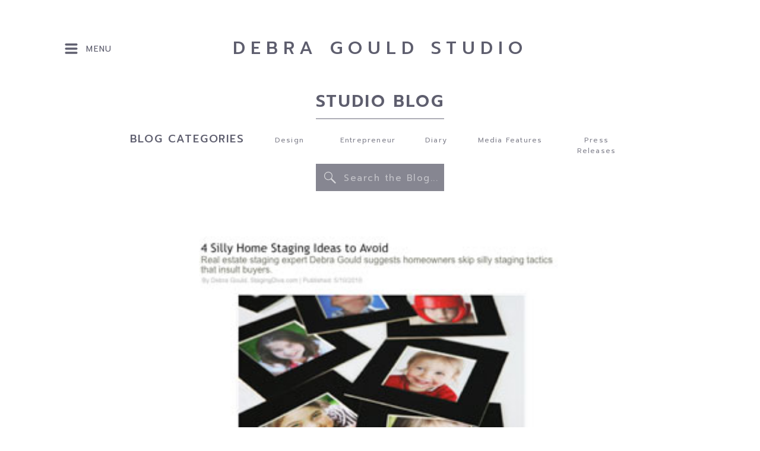

--- FILE ---
content_type: text/html; charset=UTF-8
request_url: https://debragould.com/staging-diva-delivers-staging-tips-to-hgtvs-frontdoor/
body_size: 19431
content:
<!DOCTYPE html>
<html lang="en-US" class="d">
<head>

<meta charset="UTF-8" />
<meta name="viewport" content="width=device-width, initial-scale=1" />
<link rel="icon" type="image/png" href="//static.showit.co/200/iRTs9pNrSm6vbjEGMrKy6g/195778/debra-gould-studio-favicon.png" />
<link rel="preconnect" href="https://static.showit.co" />


<link rel="preconnect" href="https://fonts.googleapis.com">
<link rel="preconnect" href="https://fonts.gstatic.com" crossorigin>
<link href="https://fonts.googleapis.com/css?family=Prompt:regular|Open+Sans:regular|Prompt:500|Prompt:600|Open+Sans:italic|Cormorant+Garamond:300italic" rel="stylesheet" type="text/css"/>
<script id="init_data" type="application/json">
{"mobile":{"w":320,"defaultTrIn":{"type":"fade"},"defaultTrOut":{"type":"fade"}},"desktop":{"w":1200,"defaultTrIn":{"type":"fade"},"defaultTrOut":{"type":"fade"},"bgFillType":"color","bgColor":"#000000:0"},"sid":"sdq6kidjskm7njqdzwmdga","break":768,"assetURL":"//static.showit.co","contactFormId":"195778/331196","cfAction":"aHR0cHM6Ly9jbGllbnRzZXJ2aWNlLnNob3dpdC5jby9jb250YWN0Zm9ybQ==","sgAction":"aHR0cHM6Ly9jbGllbnRzZXJ2aWNlLnNob3dpdC5jby9zb2NpYWxncmlk","blockData":[{"slug":"header","visible":"a","states":[{"slug":"menu-closed","d":{"bgColor":"#000000:0","bgMediaType":"none","bgFillType":"color"},"m":{"bgMediaType":"none","bgFillType":"color","bgColor":"#000000:0"}},{"slug":"menu-open","d":{"bgMediaType":"none","bgColor":"#000000:0","bgFillType":"color"},"m":{"bgMediaType":"none","bgColor":"#000000:0","bgFillType":"color"}}],"d":{"h":121,"w":1200,"bgColor":"colors-7","bgMediaType":"none","bgFillType":"color","locking":{},"tr":{"in":{"cl":"fadeIn","d":"0.5","dl":"0"},"out":{"cl":"fadeOut","d":"0.5","dl":"0"}}},"m":{"h":60,"w":320,"locking":{"side":"st","scrollOffset":1},"bgFillType":"color","bgColor":"colors-7","bgMediaType":"none","tr":{"in":{"cl":"fadeIn","d":"0.5","dl":"0"},"out":{"cl":"fadeOut","d":"0.5","dl":"0"}}},"stateTrans":[{"d":{"in":{"cl":"fadeIn","d":"0.5","dl":"0","od":"fadeIn"},"out":{"cl":"fadeOut","d":"0.5","dl":"0","od":"fadeOut"}},"m":{"in":{"cl":"fadeIn","d":"0.5","dl":"0","od":"fadeIn"},"out":{"cl":"fadeOut","d":"0.5","dl":"0","od":"fadeOut"}}},{"d":{"in":{"cl":"fadeIn","d":"0.5","dl":"0","od":"fadeIn"},"out":{"cl":"fadeOut","d":"0.5","dl":"0","od":"fadeOut"}},"m":{"in":{"cl":"fadeIn","d":"0.5","dl":"0","od":"fadeIn"},"out":{"cl":"fadeOut","d":"0.5","dl":"0","od":"fadeOut"}}}]},{"slug":"blog-categories","visible":"a","states":[],"d":{"w":1200,"h":216,"bgColor":"#FFFFFF","bgMediaType":"none","bgFillType":"color","tr":{"in":{"cl":"fadeIn","d":"0.5","dl":"0"},"out":{"cl":"fadeOut","d":"0.5","dl":"0"}}},"m":{"w":320,"h":351,"bgFillType":"color","bgColor":"#FFFFFF","bgMediaType":"none","tr":{"in":{"cl":"fadeIn","d":"0.5","dl":"0"},"out":{"cl":"fadeOut","d":"0.5","dl":"0"}}}},{"slug":"blog-post-header","visible":"a","states":[],"d":{"w":1200,"h":489,"bgMediaType":"none","bgFillType":"color","bgColor":"colors-7","tr":{"in":{"cl":"fadeIn","d":"0.5","dl":"0"},"out":{"cl":"fadeOut","d":"0.5","dl":"0"}}},"m":{"w":320,"h":200,"bgMediaType":"none","bgFillType":"color","bgColor":"colors-7","tr":{"in":{"cl":"fadeIn","d":"0.5","dl":"0"},"out":{"cl":"fadeOut","d":"0.5","dl":"0"}}}},{"slug":"post-title","visible":"a","states":[],"d":{"h":115,"w":1200,"locking":{"offset":100},"nature":"dH","bgMediaType":"none","bgFillType":"color","bgColor":"#FFFFFF","tr":{"in":{"cl":"fadeIn","d":"0.5","dl":"0"},"out":{"cl":"fadeOut","d":"0.5","dl":"0"}}},"m":{"h":105,"w":320,"nature":"dH","bgMediaType":"none","bgFillType":"color","bgColor":"#FFFFFF","tr":{"in":{"cl":"fadeIn","d":"0.5","dl":"0"},"out":{"cl":"fadeOut","d":"0.5","dl":"0"}}}},{"slug":"post-meta","visible":"a","states":[],"d":{"h":200,"w":1200,"nature":"dH","bgMediaType":"none","bgFillType":"color","bgColor":"#FFFFFF","tr":{"in":{"cl":"fadeIn","d":"0.5","dl":"0"},"out":{"cl":"fadeOut","d":"0.5","dl":"0"}}},"m":{"h":199,"w":320,"nature":"dH","bgMediaType":"none","bgFillType":"color","bgColor":"#FFFFFF","tr":{"in":{"cl":"fadeIn","d":"0.5","dl":"0"},"out":{"cl":"fadeOut","d":"0.5","dl":"0"}}}},{"slug":"comments","visible":"d","states":[],"d":{"w":1200,"h":98,"nature":"dH","bgMediaType":"none","bgFillType":"color","bgColor":"#FFFFFF","tr":{"in":{"cl":"fadeIn","d":"0.5","dl":"0"},"out":{"cl":"fadeOut","d":"0.5","dl":"0"}}},"m":{"w":320,"h":79,"nature":"dH","bgMediaType":"none","bgFillType":"color","bgColor":"#FFFFFF","tr":{"in":{"cl":"fadeIn","d":"0.5","dl":"0"},"out":{"cl":"fadeOut","d":"0.5","dl":"0"}}}},{"slug":"comments-form","visible":"d","states":[],"d":{"w":1200,"h":97,"nature":"dH","bgMediaType":"none","bgFillType":"color","bgColor":"#FFFFFF","tr":{"in":{"cl":"fadeIn","d":"0.5","dl":"0"},"out":{"cl":"fadeOut","d":"0.5","dl":"0"}}},"m":{"w":320,"h":79,"nature":"dH","bgMediaType":"none","bgFillType":"color","bgColor":"#FFFFFF","tr":{"in":{"cl":"fadeIn","d":"0.5","dl":"0"},"out":{"cl":"fadeOut","d":"0.5","dl":"0"}}}},{"slug":"pagination","visible":"a","states":[],"d":{"h":129,"w":1200,"nature":"dH","bgMediaType":"none","bgFillType":"color","bgColor":"#FFFFFF","tr":{"in":{"cl":"fadeIn","d":"0.5","dl":"0"},"out":{"cl":"fadeOut","d":"0.5","dl":"0"}}},"m":{"h":179,"w":320,"nature":"dH","bgMediaType":"none","bgFillType":"color","bgColor":"#FFFFFF","tr":{"in":{"cl":"fadeIn","d":"0.5","dl":"0"},"out":{"cl":"fadeOut","d":"0.5","dl":"0"}}}},{"slug":"newsletter","visible":"a","states":[{"slug":"signup","d":{"bgMediaType":"none","bgColor":"#000000:0","bgFillType":"color"},"m":{"bgMediaType":"none","bgColor":"#000000:0","bgFillType":"color"}},{"slug":"thanks","d":{"bgMediaType":"none","bgColor":"#000000:0","bgFillType":"color"},"m":{"bgMediaType":"none","bgColor":"#000000:0","bgFillType":"color"}}],"d":{"w":1200,"h":109,"bgMediaType":"none","bgFillType":"color","bgColor":"colors-7","tr":{"in":{"cl":"fadeIn","d":"0.5","dl":"0"},"out":{"cl":"fadeOut","d":"0.5","dl":"0"}}},"m":{"w":320,"h":176,"bgMediaType":"none","bgFillType":"color","bgColor":"colors-7","tr":{"in":{"cl":"fadeIn","d":"0.5","dl":"0"},"out":{"cl":"fadeOut","d":"0.5","dl":"0"}}},"stateTrans":[{"d":{"in":{"cl":"fadeIn","d":"0.5","dl":"0","od":"fadeIn"},"out":{"cl":"fadeOut","d":"0.5","dl":"0","od":"fadeOut"}},"m":{"in":{"cl":"fadeIn","d":"0.5","dl":"0","od":"fadeIn"},"out":{"cl":"fadeOut","d":"0.5","dl":"0","od":"fadeOut"}}},{"d":{"in":{"cl":"fadeIn","d":"0.5","dl":"0","od":"fadeIn"},"out":{"cl":"fadeOut","d":"0.5","dl":"0","od":"fadeOut"}},"m":{"in":{"cl":"fadeIn","d":"0.5","dl":"0","od":"fadeIn"},"out":{"cl":"fadeOut","d":"0.5","dl":"0","od":"fadeOut"}}}]},{"slug":"footer","visible":"a","states":[],"d":{"h":322,"w":1200,"bgColor":"colors-7","bgMediaType":"none","bgFillType":"color","tr":{"in":{"cl":"fadeIn","d":"0.5","dl":"0"},"out":{"cl":"fadeOut","d":"0.5","dl":"0"}}},"m":{"h":349,"w":320,"bgFillType":"color","bgColor":"colors-7","bgMediaType":"none","tr":{"in":{"cl":"fadeIn","d":"0.5","dl":"0"},"out":{"cl":"fadeOut","d":"0.5","dl":"0"}}}},{"slug":"mobile-nav","visible":"m","states":[],"d":{"h":1,"w":1200,"bgColor":"#000000:0","bgMediaType":"none","bgFillType":"color","tr":{"in":{"cl":"fadeIn","d":"0.5","dl":"0"},"out":{"cl":"fadeOut","d":"0.5","dl":"0"}}},"m":{"h":466,"w":320,"bgFillType":"color","bgColor":"colors-0","locking":{"side":"t"},"hide":1,"bgMediaType":"none","tr":{"in":{"cl":"fadeIn","d":"0.5","dl":"0"},"out":{"cl":"fadeOut","d":"0.5","dl":"0"}}}}],"elementData":[{"type":"icon","visible":"d","id":"header_menu-closed_0","blockId":"header","m":{"x":273,"y":10,"w":23,"h":23,"a":0},"d":{"x":56,"y":68,"w":48,"h":28,"a":0}},{"type":"text","visible":"d","id":"header_menu-closed_1","blockId":"header","m":{"x":263,"y":32,"w":42,"h":18,"a":0},"d":{"x":104,"y":72,"w":46,"h":20,"a":0}},{"type":"simple","visible":"d","id":"header_menu-open_0","blockId":"header","m":{"x":48,"y":9,"w":224,"h":42,"a":0},"d":{"x":-6,"y":-1,"w":260,"h":435,"a":0}},{"type":"text","visible":"d","id":"header_menu-open_1","blockId":"header","m":{"x":63,"y":51,"w":83,"h":21,"a":0},"d":{"x":64,"y":346,"w":120,"h":19,"a":0}},{"type":"text","visible":"d","id":"header_menu-open_2","blockId":"header","m":{"x":53,"y":41,"w":83,"h":21,"a":0},"d":{"x":85,"y":303,"w":78,"h":19,"a":0}},{"type":"text","visible":"d","id":"header_menu-open_3","blockId":"header","m":{"x":63,"y":51,"w":83,"h":21,"a":0},"d":{"x":85,"y":261,"w":78,"h":19,"a":0}},{"type":"text","visible":"d","id":"header_menu-open_4","blockId":"header","m":{"x":53,"y":41,"w":83,"h":21,"a":0},"d":{"x":87,"y":218,"w":75,"h":19,"a":0}},{"type":"text","visible":"d","id":"header_menu-open_5","blockId":"header","m":{"x":63,"y":51,"w":83,"h":21,"a":0},"d":{"x":95,"y":176,"w":58,"h":19,"a":0}},{"type":"text","visible":"d","id":"header_menu-open_6","blockId":"header","m":{"x":63,"y":51,"w":83,"h":21,"a":0},"d":{"x":85,"y":133,"w":78,"h":19,"a":0}},{"type":"icon","visible":"d","id":"header_menu-open_7","blockId":"header","m":{"x":135,"y":5,"w":50,"h":50,"a":0},"d":{"x":221,"y":17,"w":15,"h":15,"a":0}},{"type":"icon","visible":"m","id":"header_1","blockId":"header","m":{"x":277,"y":10,"w":23,"h":23,"a":0},"d":{"x":66,"y":78,"w":48,"h":28,"a":0},"pc":[{"type":"show","block":"mobile-nav"}]},{"type":"text","visible":"m","id":"header_2","blockId":"header","m":{"x":267,"y":32,"w":42,"h":18,"a":0},"d":{"x":101,"y":81,"w":46,"h":20,"a":0},"pc":[{"type":"show","block":"mobile-nav"}]},{"type":"text","visible":"a","id":"header_3","blockId":"header","m":{"x":13,"y":19,"w":237,"h":23,"a":0},"d":{"x":339,"y":59,"w":523,"h":45,"a":0}},{"type":"text","visible":"a","id":"blog-categories_0","blockId":"blog-categories","m":{"x":81,"y":265,"w":158,"h":19,"a":0},"d":{"x":910,"y":106,"w":109,"h":18,"a":0}},{"type":"text","visible":"a","id":"blog-categories_1","blockId":"blog-categories","m":{"x":73,"y":229,"w":174,"h":19,"a":0},"d":{"x":757,"y":106,"w":124,"h":19,"a":0}},{"type":"text","visible":"a","id":"blog-categories_2","blockId":"blog-categories","m":{"x":103,"y":192,"w":114,"h":19,"a":0},"d":{"x":661,"y":106,"w":67,"h":19,"a":0}},{"type":"text","visible":"a","id":"blog-categories_3","blockId":"blog-categories","m":{"x":103,"y":156,"w":114,"h":19,"a":0},"d":{"x":527,"y":106,"w":105,"h":19,"a":0}},{"type":"text","visible":"a","id":"blog-categories_4","blockId":"blog-categories","m":{"x":103,"y":119,"w":114,"h":19,"a":0},"d":{"x":397,"y":106,"w":101,"h":19,"a":0}},{"type":"text","visible":"a","id":"blog-categories_5","blockId":"blog-categories","m":{"x":58,"y":27,"w":206,"h":30,"a":0},"d":{"x":464,"y":29,"w":272,"h":31,"a":0}},{"type":"simple","visible":"a","id":"blog-categories_6","blockId":"blog-categories","m":{"x":82,"y":63,"w":158,"h":1,"a":0},"d":{"x":492,"y":78,"w":216,"h":2,"a":0}},{"type":"simple","visible":"a","id":"blog-categories_7","blockId":"blog-categories","m":{"x":69,"y":306,"w":184,"h":29,"a":0},"d":{"x":492,"y":155,"w":216,"h":46,"a":0}},{"type":"text","visible":"a","id":"blog-categories_8","blockId":"blog-categories","m":{"x":84,"y":311,"w":162,"h":24,"a":0},"d":{"x":539,"y":166,"w":162,"h":25,"a":0}},{"type":"text","visible":"a","id":"blog-categories_9","blockId":"blog-categories","m":{"x":58,"y":80,"w":206,"h":30,"a":0},"d":{"x":173,"y":100,"w":204,"h":31,"a":0}},{"type":"icon","visible":"a","id":"blog-categories_10","blockId":"blog-categories","m":{"x":77,"y":311,"w":17,"h":17,"a":0},"d":{"x":500,"y":166,"w":32,"h":25,"a":0}},{"type":"graphic","visible":"a","id":"blog-post-header_0","blockId":"blog-post-header","m":{"x":48,"y":26,"w":224,"h":149,"a":0},"d":{"x":295,"y":51,"w":611,"h":407,"a":0},"c":{"key":"xT6h8i-wTO2heo7eyxspCA/shared/mikayla-herrick-620804-unsplash.jpg","aspect_ratio":1.5003}},{"type":"text","visible":"a","id":"post-title_0","blockId":"post-title","m":{"x":20,"y":11,"w":280,"h":24,"a":0},"d":{"x":295,"y":14,"w":611,"h":33,"a":0}},{"type":"text","visible":"a","id":"post-title_1","blockId":"post-title","m":{"x":109,"y":77,"w":103,"h":19,"a":0},"d":{"x":516,"y":88,"w":170,"h":20,"a":0}},{"type":"text","visible":"a","id":"post-meta_0","blockId":"post-meta","m":{"x":48,"y":18,"w":224,"h":141,"a":0},"d":{"x":295,"y":29,"w":611,"h":93,"a":0}},{"type":"text","visible":"a","id":"comments_0","blockId":"comments","m":{"x":48,"y":50,"w":224,"h":26,"a":0},"d":{"x":295,"y":61,"w":611,"h":30,"a":0}},{"type":"text","visible":"a","id":"comments_1","blockId":"comments","m":{"x":55,"y":20,"w":211,"h":17.003,"a":0},"d":{"x":461.496,"y":32,"w":277.007,"h":19.007,"a":0}},{"type":"text","visible":"a","id":"comments-form_0","blockId":"comments-form","m":{"x":48,"y":19,"w":224,"h":57.014,"a":0},"d":{"x":295,"y":11,"w":611,"h":78.011,"a":0}},{"type":"text","visible":"a","id":"pagination_0","blockId":"pagination","m":{"x":12,"y":66,"w":296,"h":38,"a":0},"d":{"x":646.373,"y":63,"w":362.004,"h":29.002,"a":0}},{"type":"text","visible":"a","id":"pagination_1","blockId":"pagination","m":{"x":12,"y":125,"w":296,"h":39,"a":0},"d":{"x":191.623,"y":63,"w":404.005,"h":29.006,"a":0}},{"type":"text","visible":"a","id":"pagination_2","blockId":"pagination","m":{"x":55,"y":25,"w":211,"h":17.003,"a":0},"d":{"x":461,"y":20,"w":277,"h":19,"a":0}},{"type":"text","visible":"a","id":"newsletter_0","blockId":"newsletter","m":{"x":58,"y":44,"w":205,"h":19,"a":0},"d":{"x":193,"y":51,"w":182,"h":14,"a":0}},{"type":"simple","visible":"a","id":"newsletter_1","blockId":"newsletter","m":{"x":-15,"y":6,"w":350,"h":1,"a":0},"d":{"x":-9,"y":6,"w":1217,"h":1,"a":0,"lockH":"s"}},{"type":"simple","visible":"a","id":"newsletter_2","blockId":"newsletter","m":{"x":-10,"y":167,"w":340,"h":1,"a":0},"d":{"x":-8,"y":102,"w":1217,"h":1,"a":0,"lockH":"s"}},{"type":"icon","visible":"a","id":"newsletter_signup_0","blockId":"newsletter","m":{"x":175,"y":138,"w":24,"h":25,"a":0},"d":{"x":973,"y":44,"w":31,"h":29,"a":0}},{"type":"text","visible":"a","id":"newsletter_signup_1","blockId":"newsletter","m":{"x":122,"y":141,"w":65,"h":19,"a":0},"d":{"x":931,"y":48,"w":42,"h":21,"a":0}},{"type":"simple","visible":"a","id":"newsletter_signup_2","blockId":"newsletter","m":{"x":48,"y":104,"w":224,"h":27,"a":0},"d":{"x":655,"y":44,"w":262,"h":28,"a":0}},{"type":"text","visible":"a","id":"newsletter_signup_3","blockId":"newsletter","m":{"x":54,"y":110,"w":212,"h":16,"a":0},"d":{"x":661,"y":51,"w":251,"h":14,"a":0}},{"type":"simple","visible":"a","id":"newsletter_signup_4","blockId":"newsletter","m":{"x":48,"y":76,"w":224,"h":25,"a":0},"d":{"x":385,"y":44,"w":262,"h":28,"a":0}},{"type":"text","visible":"a","id":"newsletter_signup_5","blockId":"newsletter","m":{"x":56,"y":81,"w":208,"h":15,"a":0},"d":{"x":391,"y":51,"w":251,"h":14,"a":0}},{"type":"text","visible":"a","id":"newsletter_thanks_0","blockId":"newsletter","m":{"x":71,"y":97,"w":178,"h":42,"a":0},"d":{"x":512,"y":47,"w":375,"h":14,"a":0}},{"type":"simple","visible":"d","id":"footer_0","blockId":"footer","m":{"x":114,"y":19,"w":1,"h":50,"a":0},"d":{"x":465,"y":78,"w":271,"h":1,"a":0}},{"type":"icon","visible":"a","id":"footer_1","blockId":"footer","m":{"x":183,"y":262,"w":17,"h":17,"a":0},"d":{"x":639,"y":242,"w":19,"h":19,"a":0}},{"type":"icon","visible":"a","id":"footer_2","blockId":"footer","m":{"x":153,"y":262,"w":17,"h":17,"a":0},"d":{"x":591,"y":242,"w":19,"h":19,"a":0}},{"type":"icon","visible":"a","id":"footer_3","blockId":"footer","m":{"x":123,"y":262,"w":17,"h":17,"a":0},"d":{"x":542,"y":242,"w":19,"h":19,"a":0}},{"type":"text","visible":"a","id":"footer_4","blockId":"footer","m":{"x":14,"y":285,"w":295,"h":46,"a":0},"d":{"x":12,"y":279,"w":1176,"h":36,"a":0}},{"type":"graphic","visible":"a","id":"footer_5","blockId":"footer","m":{"x":14,"y":188,"w":50,"h":50,"a":0},"d":{"x":425,"y":161,"w":61,"h":61,"a":0},"c":{"key":"0khHPEUHQde6-wl_R1Fh6w/195778/retroblockscharcoal100.jpg","aspect_ratio":1}},{"type":"graphic","visible":"a","id":"footer_6","blockId":"footer","m":{"x":76,"y":188,"w":50,"h":50,"a":0},"d":{"x":497,"y":161,"w":61,"h":61,"a":0},"c":{"key":"wtbgR4yHQCqPzG_ABXBf0A/195778/bluecross100.jpg","aspect_ratio":1}},{"type":"graphic","visible":"a","id":"footer_7","blockId":"footer","m":{"x":137,"y":188,"w":50,"h":50,"a":0},"d":{"x":570,"y":161,"w":61,"h":61,"a":0},"c":{"key":"JI4EKfvRQh-u5sTmP682KA/195778/mcmfish100sq.jpg","aspect_ratio":1}},{"type":"graphic","visible":"a","id":"footer_8","blockId":"footer","m":{"x":199,"y":188,"w":50,"h":50,"a":0},"d":{"x":642,"y":161,"w":61,"h":61,"a":0},"c":{"key":"0s8b8ZLVTJ--n7zRZL-RJQ/195778/biggerfeathersgoldentaupe100.jpg","aspect_ratio":1}},{"type":"graphic","visible":"a","id":"footer_9","blockId":"footer","m":{"x":260,"y":188,"w":50,"h":50,"a":0},"d":{"x":714,"y":161,"w":61,"h":61,"a":0},"c":{"key":"iLqsRdvyTPmc60YKOMyT_A/195778/flowerpowerpurpleorangeyellow100.jpg","aspect_ratio":1}},{"type":"text","visible":"a","id":"footer_10","blockId":"footer","m":{"x":23,"y":19,"w":278,"h":41,"a":0},"d":{"x":341,"y":28,"w":519,"h":35,"a":0}},{"type":"text","visible":"a","id":"footer_11","blockId":"footer","m":{"x":23,"y":113,"w":278,"h":22,"a":0},"d":{"x":386,"y":92,"w":429,"h":17,"a":0}},{"type":"text","visible":"a","id":"footer_12","blockId":"footer","m":{"x":40,"y":151,"w":241,"h":24,"a":0},"d":{"x":436,"y":121,"w":328,"h":28,"a":0}},{"type":"simple","visible":"d","id":"mobile-nav_0","blockId":"mobile-nav","m":{"x":48,"y":70,"w":224,"h":326.2,"a":0},"d":{"x":-3,"y":-1,"w":260,"h":495,"a":0}},{"type":"text","visible":"a","id":"mobile-nav_1","blockId":"mobile-nav","m":{"x":119,"y":204,"w":83,"h":30,"a":0},"d":{"x":104,"y":118,"w":38,"h":26,"a":0},"pc":[{"type":"hide","block":"mobile-nav"}]},{"type":"text","visible":"a","id":"mobile-nav_2","blockId":"mobile-nav","m":{"x":103,"y":387,"w":114,"h":29,"a":0},"d":{"x":90,"y":317,"w":65,"h":26,"a":0},"pc":[{"type":"hide","block":"mobile-nav"}]},{"type":"text","visible":"a","id":"mobile-nav_3","blockId":"mobile-nav","m":{"x":119,"y":141,"w":83,"h":31,"a":0},"d":{"x":97,"y":217,"w":52,"h":26,"a":0},"pc":[{"type":"hide","block":"mobile-nav"}]},{"type":"text","visible":"a","id":"mobile-nav_4","blockId":"mobile-nav","m":{"x":119,"y":78,"w":83,"h":31,"a":0},"d":{"x":97,"y":68,"w":52,"h":26,"a":0},"pc":[{"type":"hide","block":"mobile-nav"}]},{"type":"icon","visible":"a","id":"mobile-nav_5","blockId":"mobile-nav","m":{"x":265,"y":23,"w":26,"h":26,"a":0},"d":{"x":219,"y":16,"w":15,"h":15,"a":0},"pc":[{"type":"hide","block":"mobile-nav"}]},{"type":"text","visible":"a","id":"mobile-nav_6","blockId":"mobile-nav","m":{"x":119,"y":265,"w":83,"h":29,"a":0},"d":{"x":90,"y":317,"w":65,"h":26,"a":0},"pc":[{"type":"hide","block":"mobile-nav"}]},{"type":"text","visible":"a","id":"mobile-nav_7","blockId":"mobile-nav","m":{"x":119,"y":326,"w":83,"h":29,"a":0},"d":{"x":90,"y":317,"w":65,"h":26,"a":0},"pc":[{"type":"hide","block":"mobile-nav"}]}]}
</script>
<link
rel="stylesheet"
type="text/css"
href="https://cdnjs.cloudflare.com/ajax/libs/animate.css/3.4.0/animate.min.css"
/>
<script
id="si-jquery"
src="https://ajax.googleapis.com/ajax/libs/jquery/3.5.1/jquery.min.js"
></script>

<script src="//lib.showit.co/engine/2.0.1/showit-lib.min.js"></script>
<script src="//lib.showit.co/engine/2.0.1/showit.min.js"></script>
<script>

function initPage(){

}
</script>
<link rel="stylesheet" type="text/css" href="//lib.showit.co/engine/2.0.1/showit.css" />
<style id="si-page-css">
html.m {background-color:rgba(0,0,0,0);}
html.d {background-color:rgba(0,0,0,0);}
.d .st-d-title,.d .se-wpt h1 {color:rgba(94,94,110,1);text-transform:uppercase;line-height:1.5;letter-spacing:0.1em;font-size:18px;text-align:center;font-family:'Prompt';font-weight:500;font-style:normal;}
.d .se-wpt h1 {margin-bottom:30px;}
.d .st-d-title.se-rc a {color:rgba(94,94,110,1);}
.d .st-d-title.se-rc a:hover {text-decoration:underline;color:rgba(94,94,110,1);opacity:0.8;}
.m .st-m-title,.m .se-wpt h1 {color:rgba(94,94,110,1);text-transform:uppercase;line-height:1.5;letter-spacing:0.1em;font-size:16px;text-align:center;font-family:'Prompt';font-weight:500;font-style:normal;}
.m .se-wpt h1 {margin-bottom:25px;}
.m .st-m-title.se-rc a {color:rgba(94,94,110,1);}
.m .st-m-title.se-rc a:hover {text-decoration:underline;color:rgba(94,94,110,1);opacity:0.8;}
.d .st-d-heading,.d .se-wpt h2 {color:rgba(134,134,145,1);line-height:1.5;letter-spacing:0.1em;font-size:14px;text-align:center;font-family:'Prompt';font-weight:400;font-style:normal;}
.d .se-wpt h2 {margin-bottom:15px;}
.d .st-d-heading.se-rc a {color:rgba(134,134,145,1);}
.d .st-d-heading.se-rc a:hover {text-decoration:underline;color:rgba(134,134,145,1);opacity:0.8;}
.m .st-m-heading,.m .se-wpt h2 {color:rgba(134,134,145,1);line-height:1.5;letter-spacing:0.1em;font-size:14px;text-align:center;font-family:'Prompt';font-weight:400;font-style:normal;}
.m .se-wpt h2 {margin-bottom:20px;}
.m .st-m-heading.se-rc a {color:rgba(134,134,145,1);}
.m .st-m-heading.se-rc a:hover {text-decoration:underline;color:rgba(134,134,145,1);opacity:0.8;}
.d .st-d-subheading,.d .se-wpt h3 {color:rgba(134,134,145,1);line-height:1.5;letter-spacing:0.03em;font-size:14px;text-align:center;font-family:'Courier New';font-weight:400;font-style:normal;}
.d .se-wpt h3 {margin-bottom:16px;}
.d .st-d-subheading.se-rc a {color:rgba(134,134,145,1);}
.d .st-d-subheading.se-rc a:hover {text-decoration:underline;color:rgba(134,134,145,1);opacity:0.8;}
.m .st-m-subheading,.m .se-wpt h3 {color:rgba(134,134,145,1);line-height:1.5;letter-spacing:0.03em;font-size:14px;text-align:center;font-family:'Courier New';font-weight:400;font-style:normal;}
.m .se-wpt h3 {margin-bottom:18px;}
.m .st-m-subheading.se-rc a {color:rgba(134,134,145,1);}
.m .st-m-subheading.se-rc a:hover {text-decoration:underline;color:rgba(134,134,145,1);opacity:0.8;}
.d .st-d-paragraph {color:rgba(94,94,110,1);line-height:1.7;letter-spacing:0em;font-size:15px;text-align:left;font-family:'Open Sans';font-weight:400;font-style:normal;}
.d .se-wpt p {margin-bottom:14px;}
.d .st-d-paragraph.se-rc a {color:rgba(94,94,110,1);}
.d .st-d-paragraph.se-rc a:hover {text-decoration:underline;color:rgba(94,94,110,1);opacity:0.8;}
.m .st-m-paragraph {color:rgba(94,94,110,1);line-height:1.5;letter-spacing:0.025em;font-size:14px;text-align:left;font-family:'Open Sans';font-weight:400;font-style:normal;}
.m .se-wpt p {margin-bottom:16px;}
.m .st-m-paragraph.se-rc a {color:rgba(94,94,110,1);}
.m .st-m-paragraph.se-rc a:hover {text-decoration:underline;color:rgba(94,94,110,1);opacity:0.8;}
.sib-header {z-index:1;}
.m .sib-header {height:60px;}
.d .sib-header {height:121px;}
.m .sib-header .ss-bg {background-color:rgba(255,255,255,1);}
.d .sib-header .ss-bg {background-color:rgba(255,255,255,1);}
.m .sib-header .sis-header_menu-closed {background-color:rgba(0,0,0,0);}
.d .sib-header .sis-header_menu-closed {background-color:rgba(0,0,0,0);}
.d .sie-header_menu-closed_0 {left:56px;top:68px;width:48px;height:28px;}
.m .sie-header_menu-closed_0 {left:273px;top:10px;width:23px;height:23px;display:none;}
.d .sie-header_menu-closed_0 svg {fill:rgba(94,94,110,1);}
.m .sie-header_menu-closed_0 svg {fill:rgba(94,94,110,1);}
.d .sie-header_menu-closed_1 {left:104px;top:72px;width:46px;height:20px;}
.m .sie-header_menu-closed_1 {left:263px;top:32px;width:42px;height:18px;display:none;}
.d .sie-header_menu-closed_1-text {color:rgba(94,94,110,1);text-transform:uppercase;font-size:14px;}
.m .sie-header_menu-closed_1-text {color:rgba(94,94,110,1);font-size:12px;}
.m .sib-header .sis-header_menu-open {background-color:rgba(0,0,0,0);}
.d .sib-header .sis-header_menu-open {background-color:rgba(0,0,0,0);}
.d .sie-header_menu-open_0 {left:-6px;top:-1px;width:260px;height:435px;}
.m .sie-header_menu-open_0 {left:48px;top:9px;width:224px;height:42px;display:none;}
.d .sie-header_menu-open_0 .se-simple:hover {}
.m .sie-header_menu-open_0 .se-simple:hover {}
.d .sie-header_menu-open_0 .se-simple {background-color:rgba(94,94,110,1);}
.m .sie-header_menu-open_0 .se-simple {background-color:rgba(94,94,110,1);}
.d .sie-header_menu-open_1:hover {opacity:0.8;transition-duration:0.5s;transition-property:opacity;}
.m .sie-header_menu-open_1:hover {opacity:0.8;transition-duration:0.5s;transition-property:opacity;}
.d .sie-header_menu-open_1 {left:64px;top:346px;width:120px;height:19px;transition-duration:0.5s;transition-property:opacity;}
.m .sie-header_menu-open_1 {left:63px;top:51px;width:83px;height:21px;display:none;transition-duration:0.5s;transition-property:opacity;}
.d .sie-header_menu-open_1-text:hover {}
.m .sie-header_menu-open_1-text:hover {}
.d .sie-header_menu-open_1-text {color:rgba(255,255,255,1);}
.d .sie-header_menu-open_2:hover {opacity:0.8;transition-duration:0.5s;transition-property:opacity;}
.m .sie-header_menu-open_2:hover {opacity:0.8;transition-duration:0.5s;transition-property:opacity;}
.d .sie-header_menu-open_2 {left:85px;top:303px;width:78px;height:19px;transition-duration:0.5s;transition-property:opacity;}
.m .sie-header_menu-open_2 {left:53px;top:41px;width:83px;height:21px;display:none;transition-duration:0.5s;transition-property:opacity;}
.d .sie-header_menu-open_2-text:hover {}
.m .sie-header_menu-open_2-text:hover {}
.d .sie-header_menu-open_2-text {color:rgba(255,255,255,1);text-transform:capitalize;}
.d .sie-header_menu-open_3:hover {opacity:0.8;transition-duration:0.5s;transition-property:opacity;}
.m .sie-header_menu-open_3:hover {opacity:0.8;transition-duration:0.5s;transition-property:opacity;}
.d .sie-header_menu-open_3 {left:85px;top:261px;width:78px;height:19px;transition-duration:0.5s;transition-property:opacity;}
.m .sie-header_menu-open_3 {left:63px;top:51px;width:83px;height:21px;display:none;transition-duration:0.5s;transition-property:opacity;}
.d .sie-header_menu-open_3-text:hover {}
.m .sie-header_menu-open_3-text:hover {}
.d .sie-header_menu-open_3-text {color:rgba(255,255,255,1);text-transform:capitalize;}
.d .sie-header_menu-open_4:hover {opacity:0.8;transition-duration:0.5s;transition-property:opacity;}
.m .sie-header_menu-open_4:hover {opacity:0.8;transition-duration:0.5s;transition-property:opacity;}
.d .sie-header_menu-open_4 {left:87px;top:218px;width:75px;height:19px;transition-duration:0.5s;transition-property:opacity;}
.m .sie-header_menu-open_4 {left:53px;top:41px;width:83px;height:21px;display:none;transition-duration:0.5s;transition-property:opacity;}
.d .sie-header_menu-open_4-text:hover {}
.m .sie-header_menu-open_4-text:hover {}
.d .sie-header_menu-open_4-text {color:rgba(255,255,255,1);text-transform:capitalize;}
.d .sie-header_menu-open_5:hover {opacity:0.8;transition-duration:0.5s;transition-property:opacity;}
.m .sie-header_menu-open_5:hover {opacity:0.8;transition-duration:0.5s;transition-property:opacity;}
.d .sie-header_menu-open_5 {left:95px;top:176px;width:58px;height:19px;transition-duration:0.5s;transition-property:opacity;}
.m .sie-header_menu-open_5 {left:63px;top:51px;width:83px;height:21px;display:none;transition-duration:0.5s;transition-property:opacity;}
.d .sie-header_menu-open_5-text:hover {}
.m .sie-header_menu-open_5-text:hover {}
.d .sie-header_menu-open_5-text {color:rgba(255,255,255,1);text-transform:capitalize;}
.d .sie-header_menu-open_6:hover {opacity:0.8;transition-duration:0.5s;transition-property:opacity;}
.m .sie-header_menu-open_6:hover {opacity:0.8;transition-duration:0.5s;transition-property:opacity;}
.d .sie-header_menu-open_6 {left:85px;top:133px;width:78px;height:19px;transition-duration:0.5s;transition-property:opacity;}
.m .sie-header_menu-open_6 {left:63px;top:51px;width:83px;height:21px;display:none;transition-duration:0.5s;transition-property:opacity;}
.d .sie-header_menu-open_6-text:hover {}
.m .sie-header_menu-open_6-text:hover {}
.d .sie-header_menu-open_6-text {color:rgba(255,255,255,1);text-transform:capitalize;}
.d .sie-header_menu-open_7 {left:221px;top:17px;width:15px;height:15px;}
.m .sie-header_menu-open_7 {left:135px;top:5px;width:50px;height:50px;display:none;}
.d .sie-header_menu-open_7 svg {fill:rgba(255,255,255,1);}
.m .sie-header_menu-open_7 svg {fill:rgba(174,174,181,1);}
.d .sie-header_1 {left:66px;top:78px;width:48px;height:28px;display:none;}
.m .sie-header_1 {left:277px;top:10px;width:23px;height:23px;}
.d .sie-header_1 svg {fill:rgba(94,94,110,1);}
.m .sie-header_1 svg {fill:rgba(94,94,110,1);}
.d .sie-header_2 {left:101px;top:81px;width:46px;height:20px;display:none;}
.m .sie-header_2 {left:267px;top:32px;width:42px;height:18px;}
.d .sie-header_2-text {color:rgba(94,94,110,1);text-transform:uppercase;font-size:14px;}
.m .sie-header_2-text {color:rgba(94,94,110,1);font-size:12px;}
.d .sie-header_3:hover {opacity:0.8;transition-duration:0.5s;transition-property:opacity;}
.m .sie-header_3:hover {opacity:0.8;transition-duration:0.5s;transition-property:opacity;}
.d .sie-header_3 {left:339px;top:59px;width:523px;height:45px;transition-duration:0.5s;transition-property:opacity;}
.m .sie-header_3 {left:13px;top:19px;width:237px;height:23px;transition-duration:0.5s;transition-property:opacity;}
.d .sie-header_3-text:hover {}
.m .sie-header_3-text:hover {}
.d .sie-header_3-text {letter-spacing:0.3em;font-size:30px;}
.m .sie-header_3-text {font-size:18px;text-align:left;}
.m .sib-blog-categories {height:351px;}
.d .sib-blog-categories {height:216px;}
.m .sib-blog-categories .ss-bg {background-color:rgba(255,255,255,1);}
.d .sib-blog-categories .ss-bg {background-color:rgba(255,255,255,1);}
.d .sie-blog-categories_0 {left:910px;top:106px;width:109px;height:18px;}
.m .sie-blog-categories_0 {left:81px;top:265px;width:158px;height:19px;}
.d .sie-blog-categories_0-text {font-size:12px;}
.d .sie-blog-categories_1 {left:757px;top:106px;width:124px;height:19px;}
.m .sie-blog-categories_1 {left:73px;top:229px;width:174px;height:19px;}
.d .sie-blog-categories_1-text {font-size:12px;}
.d .sie-blog-categories_2 {left:661px;top:106px;width:67px;height:19px;}
.m .sie-blog-categories_2 {left:103px;top:192px;width:114px;height:19px;}
.d .sie-blog-categories_2-text {font-size:12px;}
.d .sie-blog-categories_3 {left:527px;top:106px;width:105px;height:19px;}
.m .sie-blog-categories_3 {left:103px;top:156px;width:114px;height:19px;}
.d .sie-blog-categories_3-text {font-size:12px;}
.d .sie-blog-categories_4 {left:397px;top:106px;width:101px;height:19px;}
.m .sie-blog-categories_4 {left:103px;top:119px;width:114px;height:19px;}
.d .sie-blog-categories_4-text {font-size:12px;}
.d .sie-blog-categories_5 {left:464px;top:29px;width:272px;height:31px;}
.m .sie-blog-categories_5 {left:58px;top:27px;width:206px;height:30px;}
.d .sie-blog-categories_5-text {font-size:28px;font-family:'Prompt';font-weight:600;font-style:normal;}
.m .sie-blog-categories_5-text {font-size:20px;}
.d .sie-blog-categories_6 {left:492px;top:78px;width:216px;height:2px;}
.m .sie-blog-categories_6 {left:82px;top:63px;width:158px;height:1px;}
.d .sie-blog-categories_6 .se-simple:hover {}
.m .sie-blog-categories_6 .se-simple:hover {}
.d .sie-blog-categories_6 .se-simple {background-color:rgba(94,94,110,0.5);}
.m .sie-blog-categories_6 .se-simple {background-color:rgba(174,174,181,1);}
.d .sie-blog-categories_7 {left:492px;top:155px;width:216px;height:46px;}
.m .sie-blog-categories_7 {left:69px;top:306px;width:184px;height:29px;}
.d .sie-blog-categories_7 .se-simple:hover {}
.m .sie-blog-categories_7 .se-simple:hover {}
.d .sie-blog-categories_7 .se-simple {background-color:rgba(134,134,145,1);}
.m .sie-blog-categories_7 .se-simple {background-color:rgba(134,134,145,1);}
.d .sie-blog-categories_8 {left:539px;top:166px;width:162px;height:25px;}
.m .sie-blog-categories_8 {left:84px;top:311px;width:162px;height:24px;}
.d .sie-blog-categories_8-text {color:rgba(255,255,255,1);font-size:15px;text-align:left;}
.m .sie-blog-categories_8-text {color:rgba(255,255,255,1);font-size:12px;}
.d .sie-blog-categories_9 {left:173px;top:100px;width:204px;height:31px;}
.m .sie-blog-categories_9 {left:58px;top:80px;width:206px;height:30px;}
.d .sie-blog-categories_10 {left:500px;top:166px;width:32px;height:25px;}
.m .sie-blog-categories_10 {left:77px;top:311px;width:17px;height:17px;}
.d .sie-blog-categories_10 svg {fill:rgba(215,215,218,1);}
.m .sie-blog-categories_10 svg {fill:rgba(215,215,218,1);}
.m .sib-blog-post-header {height:200px;}
.d .sib-blog-post-header {height:489px;}
.m .sib-blog-post-header .ss-bg {background-color:rgba(255,255,255,1);}
.d .sib-blog-post-header .ss-bg {background-color:rgba(255,255,255,1);}
.d .sie-blog-post-header_0 {left:295px;top:51px;width:611px;height:407px;}
.m .sie-blog-post-header_0 {left:48px;top:26px;width:224px;height:149px;}
.d .sie-blog-post-header_0 .se-img img {object-fit: cover;object-position: 50% 50%;border-radius: inherit;height: 100%;width: 100%;}
.m .sie-blog-post-header_0 .se-img img {object-fit: cover;object-position: 50% 50%;border-radius: inherit;height: 100%;width: 100%;}
.m .sib-post-title {height:105px;}
.d .sib-post-title {height:115px;}
.m .sib-post-title .ss-bg {background-color:rgba(255,255,255,1);}
.d .sib-post-title .ss-bg {background-color:rgba(255,255,255,1);}
.m .sib-post-title.sb-nm-dH .sc {height:105px;}
.d .sib-post-title.sb-nd-dH .sc {height:115px;}
.d .sie-post-title_0 {left:295px;top:14px;width:611px;height:33px;}
.m .sie-post-title_0 {left:20px;top:11px;width:280px;height:24px;}
.m .sie-post-title_0-text {color:rgba(94,94,110,1);letter-spacing:0.3em;font-size:17px;}
.d .sie-post-title_1 {left:516px;top:88px;width:170px;height:20px;}
.m .sie-post-title_1 {left:109px;top:77px;width:103px;height:19px;}
.d .sie-post-title_1-text {color:rgba(134,134,145,1);text-transform:none;font-size:12px;font-family:'Prompt';font-weight:400;font-style:normal;}
.m .sie-post-title_1-text {color:rgba(134,134,145,1);text-transform:none;font-size:12px;font-family:'Prompt';font-weight:400;font-style:normal;}
.m .sib-post-meta {height:199px;}
.d .sib-post-meta {height:200px;}
.m .sib-post-meta .ss-bg {background-color:rgba(255,255,255,1);}
.d .sib-post-meta .ss-bg {background-color:rgba(255,255,255,1);}
.m .sib-post-meta.sb-nm-dH .sc {height:199px;}
.d .sib-post-meta.sb-nd-dH .sc {height:200px;}
.d .sie-post-meta_0 {left:295px;top:29px;width:611px;height:93px;}
.m .sie-post-meta_0 {left:48px;top:18px;width:224px;height:141px;}
.m .sib-comments {height:79px;display:none;}
.d .sib-comments {height:98px;}
.m .sib-comments .ss-bg {background-color:rgba(255,255,255,1);}
.d .sib-comments .ss-bg {background-color:rgba(255,255,255,1);}
.m .sib-comments.sb-nm-dH .sc {height:79px;}
.d .sib-comments.sb-nd-dH .sc {height:98px;}
.d .sie-comments_0 {left:295px;top:61px;width:611px;height:30px;}
.m .sie-comments_0 {left:48px;top:50px;width:224px;height:26px;}
.d .sie-comments_1 {left:461.496px;top:32px;width:277.007px;height:19.007px;}
.m .sie-comments_1 {left:55px;top:20px;width:211px;height:17.003px;}
.d .sie-comments_1-text {font-size:14px;}
.m .sie-comments_1-text {font-size:12px;}
.m .sib-comments-form {height:79px;display:none;}
.d .sib-comments-form {height:97px;}
.m .sib-comments-form .ss-bg {background-color:rgba(255,255,255,1);}
.d .sib-comments-form .ss-bg {background-color:rgba(255,255,255,1);}
.m .sib-comments-form.sb-nm-dH .sc {height:79px;}
.d .sib-comments-form.sb-nd-dH .sc {height:97px;}
.d .sie-comments-form_0 {left:295px;top:11px;width:611px;height:78.011px;}
.m .sie-comments-form_0 {left:48px;top:19px;width:224px;height:57.014px;}
.d .sie-comments-form_0-text {color:rgba(174,174,181,1);text-transform:uppercase;font-size:16px;text-align:center;font-family:'Open Sans';font-weight:400;font-style:normal;}
.m .sib-pagination {height:179px;}
.d .sib-pagination {height:129px;}
.m .sib-pagination .ss-bg {background-color:rgba(255,255,255,1);}
.d .sib-pagination .ss-bg {background-color:rgba(255,255,255,1);}
.m .sib-pagination.sb-nm-dH .sc {height:179px;}
.d .sib-pagination.sb-nd-dH .sc {height:129px;}
.d .sie-pagination_0 {left:646.373px;top:63px;width:362.004px;height:29.002px;}
.m .sie-pagination_0 {left:12px;top:66px;width:296px;height:38px;}
.d .sie-pagination_0-text {text-align:right;}
.m .sie-pagination_0-text {text-align:right;overflow:hidden;}
.d .sie-pagination_1 {left:191.623px;top:63px;width:404.005px;height:29.006px;}
.m .sie-pagination_1 {left:12px;top:125px;width:296px;height:39px;}
.d .sie-pagination_1-text {text-align:left;}
.m .sie-pagination_1-text {text-align:left;overflow:hidden;}
.d .sie-pagination_2 {left:461px;top:20px;width:277px;height:19px;}
.m .sie-pagination_2 {left:55px;top:25px;width:211px;height:17.003px;}
.d .sie-pagination_2-text {font-size:14px;}
.m .sie-pagination_2-text {font-size:12px;}
.m .sib-newsletter {height:176px;}
.d .sib-newsletter {height:109px;}
.m .sib-newsletter .ss-bg {background-color:rgba(255,255,255,1);}
.d .sib-newsletter .ss-bg {background-color:rgba(255,255,255,1);}
.d .sie-newsletter_0 {left:193px;top:51px;width:182px;height:14px;}
.m .sie-newsletter_0 {left:58px;top:44px;width:205px;height:19px;}
.d .sie-newsletter_0-text {font-size:12px;}
.m .sie-newsletter_0-text {font-size:14px;}
.d .sie-newsletter_1 {left:-9px;top:6px;width:1217px;height:1px;}
.m .sie-newsletter_1 {left:-15px;top:6px;width:350px;height:1px;}
.d .sie-newsletter_1 .se-simple:hover {}
.m .sie-newsletter_1 .se-simple:hover {}
.d .sie-newsletter_1 .se-simple {background-color:rgba(94,94,110,0.25);}
.m .sie-newsletter_1 .se-simple {background-color:rgba(94,94,110,0.25);}
.d .sie-newsletter_2 {left:-8px;top:102px;width:1217px;height:1px;}
.m .sie-newsletter_2 {left:-10px;top:167px;width:340px;height:1px;}
.d .sie-newsletter_2 .se-simple:hover {}
.m .sie-newsletter_2 .se-simple:hover {}
.d .sie-newsletter_2 .se-simple {background-color:rgba(94,94,110,0.25);}
.m .sie-newsletter_2 .se-simple {background-color:rgba(94,94,110,0.25);}
.m .sib-newsletter .sis-newsletter_signup {background-color:rgba(0,0,0,0);}
.d .sib-newsletter .sis-newsletter_signup {background-color:rgba(0,0,0,0);}
.d .sie-newsletter_signup_0 {left:973px;top:44px;width:31px;height:29px;}
.m .sie-newsletter_signup_0 {left:175px;top:138px;width:24px;height:25px;}
.d .sie-newsletter_signup_0 svg {fill:rgba(174,174,181,1);}
.m .sie-newsletter_signup_0 svg {fill:rgba(174,174,181,1);}
.d .sie-newsletter_signup_1 {left:931px;top:48px;width:42px;height:21px;}
.m .sie-newsletter_signup_1 {left:122px;top:141px;width:65px;height:19px;}
.d .sie-newsletter_signup_1-text {text-transform:uppercase;font-size:14px;font-family:'Prompt';font-weight:500;font-style:normal;}
.m .sie-newsletter_signup_1-text {text-transform:uppercase;font-size:14px;font-family:'Prompt';font-weight:500;font-style:normal;}
.d .sie-newsletter_signup_2 {left:655px;top:44px;width:262px;height:28px;}
.m .sie-newsletter_signup_2 {left:48px;top:104px;width:224px;height:27px;}
.d .sie-newsletter_signup_2 .se-simple:hover {}
.m .sie-newsletter_signup_2 .se-simple:hover {}
.d .sie-newsletter_signup_2 .se-simple {border-color:rgba(134,134,145,1);border-width:1px;border-style:solid;border-radius:inherit;}
.m .sie-newsletter_signup_2 .se-simple {border-color:rgba(94,94,110,1);border-width:1px;border-style:solid;border-radius:inherit;}
.d .sie-newsletter_signup_3 {left:661px;top:51px;width:251px;height:14px;}
.m .sie-newsletter_signup_3 {left:54px;top:110px;width:212px;height:16px;}
.d .sie-newsletter_signup_3-text {color:rgba(174,174,181,1);text-transform:uppercase;font-size:10px;text-align:center;font-family:'Open Sans';font-weight:400;font-style:italic;}
.m .sie-newsletter_signup_3-text {font-size:10px;font-family:'Open Sans';font-weight:400;font-style:italic;}
.d .sie-newsletter_signup_4 {left:385px;top:44px;width:262px;height:28px;}
.m .sie-newsletter_signup_4 {left:48px;top:76px;width:224px;height:25px;}
.d .sie-newsletter_signup_4 .se-simple:hover {}
.m .sie-newsletter_signup_4 .se-simple:hover {}
.d .sie-newsletter_signup_4 .se-simple {border-color:rgba(134,134,145,1);border-width:1px;border-style:solid;border-radius:inherit;}
.m .sie-newsletter_signup_4 .se-simple {border-color:rgba(94,94,110,1);border-width:1px;border-style:solid;border-radius:inherit;}
.d .sie-newsletter_signup_5 {left:391px;top:51px;width:251px;height:14px;}
.m .sie-newsletter_signup_5 {left:56px;top:81px;width:208px;height:15px;}
.d .sie-newsletter_signup_5-text {color:rgba(174,174,181,1);text-transform:uppercase;font-size:10px;text-align:center;font-family:'Open Sans';font-weight:400;font-style:italic;}
.m .sie-newsletter_signup_5-text {font-size:10px;font-family:'Open Sans';font-weight:400;font-style:italic;}
.m .sib-newsletter .sis-newsletter_thanks {background-color:rgba(0,0,0,0);}
.d .sib-newsletter .sis-newsletter_thanks {background-color:rgba(0,0,0,0);}
.d .sie-newsletter_thanks_0 {left:512px;top:47px;width:375px;height:14px;}
.m .sie-newsletter_thanks_0 {left:71px;top:97px;width:178px;height:42px;}
.d .sie-newsletter_thanks_0-text {font-size:12px;font-family:'Cormorant Garamond';font-weight:300;font-style:italic;}
.m .sie-newsletter_thanks_0-text {font-size:12px;font-family:'Cormorant Garamond';font-weight:300;font-style:italic;}
.sib-footer {z-index:3;}
.m .sib-footer {height:349px;}
.d .sib-footer {height:322px;}
.m .sib-footer .ss-bg {background-color:rgba(255,255,255,1);}
.d .sib-footer .ss-bg {background-color:rgba(255,255,255,1);}
.d .sie-footer_0 {left:465px;top:78px;width:271px;height:1px;}
.m .sie-footer_0 {left:114px;top:19px;width:1px;height:50px;display:none;}
.d .sie-footer_0 .se-simple:hover {}
.m .sie-footer_0 .se-simple:hover {}
.d .sie-footer_0 .se-simple {background-color:rgba(134,134,145,0.5);}
.m .sie-footer_0 .se-simple {background-color:rgba(244,235,228,1);}
.d .sie-footer_1:hover {opacity:0.8;transition-duration:0.5s;transition-property:opacity;}
.m .sie-footer_1:hover {opacity:0.8;transition-duration:0.5s;transition-property:opacity;}
.d .sie-footer_1 {left:639px;top:242px;width:19px;height:19px;transition-duration:0.5s;transition-property:opacity;}
.m .sie-footer_1 {left:183px;top:262px;width:17px;height:17px;transition-duration:0.5s;transition-property:opacity;}
.d .sie-footer_1 svg {fill:rgba(94,94,110,1);transition-duration:0.5s;transition-property:fill;}
.m .sie-footer_1 svg {fill:rgba(94,94,110,1);transition-duration:0.5s;transition-property:fill;}
.d .sie-footer_1 svg:hover {fill:rgba(174,174,181,1);}
.m .sie-footer_1 svg:hover {fill:rgba(174,174,181,1);}
.d .sie-footer_2:hover {opacity:0.8;transition-duration:0.5s;transition-property:opacity;}
.m .sie-footer_2:hover {opacity:0.8;transition-duration:0.5s;transition-property:opacity;}
.d .sie-footer_2 {left:591px;top:242px;width:19px;height:19px;transition-duration:0.5s;transition-property:opacity;}
.m .sie-footer_2 {left:153px;top:262px;width:17px;height:17px;transition-duration:0.5s;transition-property:opacity;}
.d .sie-footer_2 svg {fill:rgba(94,94,110,1);transition-duration:0.5s;transition-property:fill;}
.m .sie-footer_2 svg {fill:rgba(94,94,110,1);transition-duration:0.5s;transition-property:fill;}
.d .sie-footer_2 svg:hover {fill:rgba(174,174,181,1);}
.m .sie-footer_2 svg:hover {fill:rgba(174,174,181,1);}
.d .sie-footer_3:hover {opacity:1;transition-duration:0.5s;transition-property:opacity;}
.m .sie-footer_3:hover {opacity:1;transition-duration:0.5s;transition-property:opacity;}
.d .sie-footer_3 {left:542px;top:242px;width:19px;height:19px;transition-duration:0.5s;transition-property:opacity;}
.m .sie-footer_3 {left:123px;top:262px;width:17px;height:17px;transition-duration:0.5s;transition-property:opacity;}
.d .sie-footer_3 svg {fill:rgba(94,94,110,1);transition-duration:0.5s;transition-property:fill;}
.m .sie-footer_3 svg {fill:rgba(94,94,110,1);transition-duration:0.5s;transition-property:fill;}
.d .sie-footer_3 svg:hover {fill:rgba(174,174,181,1);}
.m .sie-footer_3 svg:hover {fill:rgba(174,174,181,1);}
.d .sie-footer_4 {left:12px;top:279px;width:1176px;height:36px;}
.m .sie-footer_4 {left:14px;top:285px;width:295px;height:46px;}
.d .sie-footer_4-text {color:rgba(134,134,145,1);text-transform:none;line-height:1.1;letter-spacing:0em;font-size:10px;font-family:'Open Sans';font-weight:400;font-style:normal;}
.m .sie-footer_4-text {color:rgba(134,134,145,1);text-transform:none;line-height:1.2;letter-spacing:0em;font-size:7px;font-family:'Open Sans';font-weight:400;font-style:normal;}
.d .sie-footer_5:hover {opacity:0.7;transition-duration:0.5s;transition-property:opacity;}
.m .sie-footer_5:hover {opacity:0.7;transition-duration:0.5s;transition-property:opacity;}
.d .sie-footer_5 {left:425px;top:161px;width:61px;height:61px;transition-duration:0.5s;transition-property:opacity;}
.m .sie-footer_5 {left:14px;top:188px;width:50px;height:50px;transition-duration:0.5s;transition-property:opacity;}
.d .sie-footer_5 .se-img {background-repeat:no-repeat;background-size:cover;background-position:50% 50%;border-radius:inherit;}
.m .sie-footer_5 .se-img {background-repeat:no-repeat;background-size:cover;background-position:50% 50%;border-radius:inherit;}
.d .sie-footer_6:hover {opacity:0.7;transition-duration:0.5s;transition-property:opacity;}
.m .sie-footer_6:hover {opacity:0.7;transition-duration:0.5s;transition-property:opacity;}
.d .sie-footer_6 {left:497px;top:161px;width:61px;height:61px;transition-duration:0.5s;transition-property:opacity;}
.m .sie-footer_6 {left:76px;top:188px;width:50px;height:50px;transition-duration:0.5s;transition-property:opacity;}
.d .sie-footer_6 .se-img {background-repeat:no-repeat;background-size:cover;background-position:50% 50%;border-radius:inherit;}
.m .sie-footer_6 .se-img {background-repeat:no-repeat;background-size:cover;background-position:50% 50%;border-radius:inherit;}
.d .sie-footer_7:hover {opacity:0.7;transition-duration:0.5s;transition-property:opacity;}
.m .sie-footer_7:hover {opacity:0.7;transition-duration:0.5s;transition-property:opacity;}
.d .sie-footer_7 {left:570px;top:161px;width:61px;height:61px;transition-duration:0.5s;transition-property:opacity;}
.m .sie-footer_7 {left:137px;top:188px;width:50px;height:50px;transition-duration:0.5s;transition-property:opacity;}
.d .sie-footer_7 .se-img {background-repeat:no-repeat;background-size:cover;background-position:50% 50%;border-radius:inherit;}
.m .sie-footer_7 .se-img {background-repeat:no-repeat;background-size:cover;background-position:50% 50%;border-radius:inherit;}
.d .sie-footer_8:hover {opacity:0.7;transition-duration:0.5s;transition-property:opacity;}
.m .sie-footer_8:hover {opacity:0.7;transition-duration:0.5s;transition-property:opacity;}
.d .sie-footer_8 {left:642px;top:161px;width:61px;height:61px;transition-duration:0.5s;transition-property:opacity;}
.m .sie-footer_8 {left:199px;top:188px;width:50px;height:50px;transition-duration:0.5s;transition-property:opacity;}
.d .sie-footer_8 .se-img {background-repeat:no-repeat;background-size:cover;background-position:50% 50%;border-radius:inherit;}
.m .sie-footer_8 .se-img {background-repeat:no-repeat;background-size:cover;background-position:50% 50%;border-radius:inherit;}
.d .sie-footer_9:hover {opacity:0.7;transition-duration:0.5s;transition-property:opacity;}
.m .sie-footer_9:hover {opacity:0.7;transition-duration:0.5s;transition-property:opacity;}
.d .sie-footer_9 {left:714px;top:161px;width:61px;height:61px;transition-duration:0.5s;transition-property:opacity;}
.m .sie-footer_9 {left:260px;top:188px;width:50px;height:50px;transition-duration:0.5s;transition-property:opacity;}
.d .sie-footer_9 .se-img {background-repeat:no-repeat;background-size:cover;background-position:50% 50%;border-radius:inherit;}
.m .sie-footer_9 .se-img {background-repeat:no-repeat;background-size:cover;background-position:50% 50%;border-radius:inherit;}
.d .sie-footer_10 {left:341px;top:28px;width:519px;height:35px;}
.m .sie-footer_10 {left:23px;top:19px;width:278px;height:41px;}
.d .sie-footer_10-text {color:rgba(94,94,110,1);letter-spacing:0.3em;font-size:30px;}
.m .sie-footer_10-text {color:rgba(94,94,110,1);letter-spacing:0.3em;font-size:25px;}
.d .sie-footer_11 {left:386px;top:92px;width:429px;height:17px;}
.m .sie-footer_11 {left:23px;top:113px;width:278px;height:22px;}
.d .sie-footer_11-text {font-size:12px;}
.m .sie-footer_11-text {font-size:12px;}
.d .sie-footer_12 {left:436px;top:121px;width:328px;height:28px;}
.m .sie-footer_12 {left:40px;top:151px;width:241px;height:24px;}
.d .sie-footer_12-text {font-size:20px;text-align:center;}
.m .sie-footer_12-text {font-size:17px;}
.sib-mobile-nav {z-index:2;}
.m .sib-mobile-nav {height:466px;display:none;}
.d .sib-mobile-nav {height:1px;display:none;}
.m .sib-mobile-nav .ss-bg {background-color:rgba(94,94,110,1);}
.d .sib-mobile-nav .ss-bg {background-color:rgba(0,0,0,0);}
.d .sie-mobile-nav_0 {left:-3px;top:-1px;width:260px;height:495px;}
.m .sie-mobile-nav_0 {left:48px;top:70px;width:224px;height:326.2px;display:none;}
.d .sie-mobile-nav_0 .se-simple:hover {}
.m .sie-mobile-nav_0 .se-simple:hover {}
.d .sie-mobile-nav_0 .se-simple {background-color:rgba(94,94,110,1);}
.m .sie-mobile-nav_0 .se-simple {background-color:rgba(94,94,110,1);}
.d .sie-mobile-nav_1 {left:104px;top:118px;width:38px;height:26px;}
.m .sie-mobile-nav_1 {left:119px;top:204px;width:83px;height:30px;}
.d .sie-mobile-nav_1-text {color:rgba(255,255,255,1);text-transform:uppercase;text-align:center;font-family:'Cormorant Garamond';font-weight:300;font-style:italic;}
.m .sie-mobile-nav_1-text {color:rgba(255,255,255,1);}
.d .sie-mobile-nav_2 {left:90px;top:317px;width:65px;height:26px;}
.m .sie-mobile-nav_2 {left:103px;top:387px;width:114px;height:29px;}
.d .sie-mobile-nav_2-text {color:rgba(255,255,255,1);text-transform:uppercase;text-align:center;font-family:'Cormorant Garamond';font-weight:300;font-style:italic;}
.m .sie-mobile-nav_2-text {color:rgba(255,255,255,1);}
.d .sie-mobile-nav_3 {left:97px;top:217px;width:52px;height:26px;}
.m .sie-mobile-nav_3 {left:119px;top:141px;width:83px;height:31px;}
.d .sie-mobile-nav_3-text {color:rgba(255,255,255,1);text-transform:uppercase;text-align:center;font-family:'Cormorant Garamond';font-weight:300;font-style:italic;}
.m .sie-mobile-nav_3-text {color:rgba(255,255,255,1);}
.d .sie-mobile-nav_4 {left:97px;top:68px;width:52px;height:26px;}
.m .sie-mobile-nav_4 {left:119px;top:78px;width:83px;height:31px;}
.d .sie-mobile-nav_4-text {color:rgba(255,255,255,1);text-transform:uppercase;text-align:center;font-family:'Cormorant Garamond';font-weight:300;font-style:italic;}
.m .sie-mobile-nav_4-text {color:rgba(255,255,255,1);}
.d .sie-mobile-nav_5 {left:219px;top:16px;width:15px;height:15px;}
.m .sie-mobile-nav_5 {left:265px;top:23px;width:26px;height:26px;}
.d .sie-mobile-nav_5 svg {fill:rgba(174,174,181,1);}
.m .sie-mobile-nav_5 svg {fill:rgba(255,255,255,1);}
.d .sie-mobile-nav_6 {left:90px;top:317px;width:65px;height:26px;}
.m .sie-mobile-nav_6 {left:119px;top:265px;width:83px;height:29px;}
.d .sie-mobile-nav_6-text {color:rgba(255,255,255,1);text-transform:uppercase;text-align:center;font-family:'Cormorant Garamond';font-weight:300;font-style:italic;}
.m .sie-mobile-nav_6-text {color:rgba(255,255,255,1);}
.d .sie-mobile-nav_7 {left:90px;top:317px;width:65px;height:26px;}
.m .sie-mobile-nav_7 {left:119px;top:326px;width:83px;height:29px;}
.d .sie-mobile-nav_7-text {color:rgba(255,255,255,1);text-transform:uppercase;text-align:center;font-family:'Cormorant Garamond';font-weight:300;font-style:italic;}
.m .sie-mobile-nav_7-text {color:rgba(255,255,255,1);}

</style>
<!-- Global site tag (gtag.js) - Google Analytics -->
<script async src="https://www.googletagmanager.com/gtag/js?id=G-3DK91QX3M8"></script>
<script>
window.dataLayer = window.dataLayer || [];
function gtag(){dataLayer.push(arguments);}
gtag('js', new Date());
gtag('config', 'G-3DK91QX3M8');
</script>

<meta name='robots' content='index, follow, max-image-preview:large, max-snippet:-1, max-video-preview:-1' />

	<!-- This site is optimized with the Yoast SEO plugin v26.7 - https://yoast.com/wordpress/plugins/seo/ -->
	<title>Staging Diva delivers staging tips to HGTVs FrontDoor</title>
	<meta name="description" content="Staging Diva Debra Gould advises homeowners against using common silly home staging tactics to help get their homes sold fast for top dollar." />
	<link rel="canonical" href="https://debragould.com/staging-diva-delivers-staging-tips-to-hgtvs-frontdoor/" />
	<meta name="twitter:label1" content="Written by" />
	<meta name="twitter:data1" content="Debra Gould" />
	<meta name="twitter:label2" content="Est. reading time" />
	<meta name="twitter:data2" content="1 minute" />
	<script type="application/ld+json" class="yoast-schema-graph">{"@context":"https://schema.org","@graph":[{"@type":"Article","@id":"https://debragould.com/staging-diva-delivers-staging-tips-to-hgtvs-frontdoor/#article","isPartOf":{"@id":"https://debragould.com/staging-diva-delivers-staging-tips-to-hgtvs-frontdoor/"},"author":{"name":"Debra Gould","@id":"https://debragould.com/#/schema/person/290ac9876f9ed58b3319a8e1232a4c2b"},"headline":"Staging Diva delivers staging tips to HGTV&#8217;s FrontDoor","datePublished":"2010-05-18T14:49:47+00:00","dateModified":"2023-01-20T03:17:51+00:00","mainEntityOfPage":{"@id":"https://debragould.com/staging-diva-delivers-staging-tips-to-hgtvs-frontdoor/"},"wordCount":154,"commentCount":0,"publisher":{"@id":"https://debragould.com/#/schema/person/290ac9876f9ed58b3319a8e1232a4c2b"},"image":{"@id":"https://debragould.com/staging-diva-delivers-staging-tips-to-hgtvs-frontdoor/#primaryimage"},"thumbnailUrl":"https://debragould.com/wp-content/uploads/2010/05/FrontDoorSillyStagingMay10.jpg","keywords":["Debra Gould","HGTV","hgtv frontdoor","home staging expert","silly home staging tricks","Staging Diva"],"articleSection":["Media Features","Press Releases"],"inLanguage":"en-US","potentialAction":[{"@type":"CommentAction","name":"Comment","target":["https://debragould.com/staging-diva-delivers-staging-tips-to-hgtvs-frontdoor/#respond"]}]},{"@type":"WebPage","@id":"https://debragould.com/staging-diva-delivers-staging-tips-to-hgtvs-frontdoor/","url":"https://debragould.com/staging-diva-delivers-staging-tips-to-hgtvs-frontdoor/","name":"Staging Diva delivers staging tips to HGTVs FrontDoor","isPartOf":{"@id":"https://debragould.com/#website"},"primaryImageOfPage":{"@id":"https://debragould.com/staging-diva-delivers-staging-tips-to-hgtvs-frontdoor/#primaryimage"},"image":{"@id":"https://debragould.com/staging-diva-delivers-staging-tips-to-hgtvs-frontdoor/#primaryimage"},"thumbnailUrl":"https://debragould.com/wp-content/uploads/2010/05/FrontDoorSillyStagingMay10.jpg","datePublished":"2010-05-18T14:49:47+00:00","dateModified":"2023-01-20T03:17:51+00:00","description":"Staging Diva Debra Gould advises homeowners against using common silly home staging tactics to help get their homes sold fast for top dollar.","inLanguage":"en-US","potentialAction":[{"@type":"ReadAction","target":["https://debragould.com/staging-diva-delivers-staging-tips-to-hgtvs-frontdoor/"]}]},{"@type":"ImageObject","inLanguage":"en-US","@id":"https://debragould.com/staging-diva-delivers-staging-tips-to-hgtvs-frontdoor/#primaryimage","url":"https://debragould.com/wp-content/uploads/2010/05/FrontDoorSillyStagingMay10.jpg","contentUrl":"https://debragould.com/wp-content/uploads/2010/05/FrontDoorSillyStagingMay10.jpg","width":275,"height":366},{"@type":"WebSite","@id":"https://debragould.com/#website","url":"https://debragould.com/","name":"Debra Gould","description":"Surface Pattern Designer | Entrepreneur | Author","publisher":{"@id":"https://debragould.com/#/schema/person/290ac9876f9ed58b3319a8e1232a4c2b"},"potentialAction":[{"@type":"SearchAction","target":{"@type":"EntryPoint","urlTemplate":"https://debragould.com/?s={search_term_string}"},"query-input":{"@type":"PropertyValueSpecification","valueRequired":true,"valueName":"search_term_string"}}],"inLanguage":"en-US"},{"@type":["Person","Organization"],"@id":"https://debragould.com/#/schema/person/290ac9876f9ed58b3319a8e1232a4c2b","name":"Debra Gould","image":{"@type":"ImageObject","inLanguage":"en-US","@id":"https://debragould.com/#/schema/person/image/","url":"https://debragould.com/wp-content/uploads/2019/07/DebraGould350.jpg","contentUrl":"https://debragould.com/wp-content/uploads/2019/07/DebraGould350.jpg","width":350,"height":344,"caption":"Debra Gould"},"logo":{"@id":"https://debragould.com/#/schema/person/image/"},"description":"Surface pattern designer and home staging expert Debra Gould also known as The Staging Diva is president of Six Elements Design Group Inc. Debra created the Staging Diva Home Staging Business Training Program with 30,000+ home stagers in 24 countries. She is a published author and has appeared on HGTV and in numerous magazines and newspapers worldwide. Her surface pattern designs are featured on wall paper, home accessories, textiles, clothing, paper products and more.","sameAs":["https://stagingdiva.com","https://www.facebook.com/DebraGouldFan/","https://www.instagram.com/debragould/","https://www.pinterest.ca/debragouldstudio/"],"url":"https://debragould.com/author/debra/"}]}</script>
	<!-- / Yoast SEO plugin. -->


<link rel='dns-prefetch' href='//www.googletagmanager.com' />
<link rel='dns-prefetch' href='//stats.wp.com' />
<link rel='dns-prefetch' href='//v0.wordpress.com' />
<link rel='dns-prefetch' href='//jetpack.wordpress.com' />
<link rel='dns-prefetch' href='//s0.wp.com' />
<link rel='dns-prefetch' href='//public-api.wordpress.com' />
<link rel='dns-prefetch' href='//0.gravatar.com' />
<link rel='dns-prefetch' href='//1.gravatar.com' />
<link rel='dns-prefetch' href='//2.gravatar.com' />
<link rel="alternate" type="application/rss+xml" title="Debra Gould &raquo; Feed" href="https://debragould.com/feed/" />
<link rel="alternate" type="application/rss+xml" title="Debra Gould &raquo; Comments Feed" href="https://debragould.com/comments/feed/" />
<link rel="alternate" type="application/rss+xml" title="Debra Gould &raquo; Staging Diva delivers staging tips to HGTV&#8217;s FrontDoor Comments Feed" href="https://debragould.com/staging-diva-delivers-staging-tips-to-hgtvs-frontdoor/feed/" />
<script type="text/javascript">
/* <![CDATA[ */
window._wpemojiSettings = {"baseUrl":"https:\/\/s.w.org\/images\/core\/emoji\/16.0.1\/72x72\/","ext":".png","svgUrl":"https:\/\/s.w.org\/images\/core\/emoji\/16.0.1\/svg\/","svgExt":".svg","source":{"concatemoji":"https:\/\/debragould.com\/wp-includes\/js\/wp-emoji-release.min.js?ver=6.8.3"}};
/*! This file is auto-generated */
!function(s,n){var o,i,e;function c(e){try{var t={supportTests:e,timestamp:(new Date).valueOf()};sessionStorage.setItem(o,JSON.stringify(t))}catch(e){}}function p(e,t,n){e.clearRect(0,0,e.canvas.width,e.canvas.height),e.fillText(t,0,0);var t=new Uint32Array(e.getImageData(0,0,e.canvas.width,e.canvas.height).data),a=(e.clearRect(0,0,e.canvas.width,e.canvas.height),e.fillText(n,0,0),new Uint32Array(e.getImageData(0,0,e.canvas.width,e.canvas.height).data));return t.every(function(e,t){return e===a[t]})}function u(e,t){e.clearRect(0,0,e.canvas.width,e.canvas.height),e.fillText(t,0,0);for(var n=e.getImageData(16,16,1,1),a=0;a<n.data.length;a++)if(0!==n.data[a])return!1;return!0}function f(e,t,n,a){switch(t){case"flag":return n(e,"\ud83c\udff3\ufe0f\u200d\u26a7\ufe0f","\ud83c\udff3\ufe0f\u200b\u26a7\ufe0f")?!1:!n(e,"\ud83c\udde8\ud83c\uddf6","\ud83c\udde8\u200b\ud83c\uddf6")&&!n(e,"\ud83c\udff4\udb40\udc67\udb40\udc62\udb40\udc65\udb40\udc6e\udb40\udc67\udb40\udc7f","\ud83c\udff4\u200b\udb40\udc67\u200b\udb40\udc62\u200b\udb40\udc65\u200b\udb40\udc6e\u200b\udb40\udc67\u200b\udb40\udc7f");case"emoji":return!a(e,"\ud83e\udedf")}return!1}function g(e,t,n,a){var r="undefined"!=typeof WorkerGlobalScope&&self instanceof WorkerGlobalScope?new OffscreenCanvas(300,150):s.createElement("canvas"),o=r.getContext("2d",{willReadFrequently:!0}),i=(o.textBaseline="top",o.font="600 32px Arial",{});return e.forEach(function(e){i[e]=t(o,e,n,a)}),i}function t(e){var t=s.createElement("script");t.src=e,t.defer=!0,s.head.appendChild(t)}"undefined"!=typeof Promise&&(o="wpEmojiSettingsSupports",i=["flag","emoji"],n.supports={everything:!0,everythingExceptFlag:!0},e=new Promise(function(e){s.addEventListener("DOMContentLoaded",e,{once:!0})}),new Promise(function(t){var n=function(){try{var e=JSON.parse(sessionStorage.getItem(o));if("object"==typeof e&&"number"==typeof e.timestamp&&(new Date).valueOf()<e.timestamp+604800&&"object"==typeof e.supportTests)return e.supportTests}catch(e){}return null}();if(!n){if("undefined"!=typeof Worker&&"undefined"!=typeof OffscreenCanvas&&"undefined"!=typeof URL&&URL.createObjectURL&&"undefined"!=typeof Blob)try{var e="postMessage("+g.toString()+"("+[JSON.stringify(i),f.toString(),p.toString(),u.toString()].join(",")+"));",a=new Blob([e],{type:"text/javascript"}),r=new Worker(URL.createObjectURL(a),{name:"wpTestEmojiSupports"});return void(r.onmessage=function(e){c(n=e.data),r.terminate(),t(n)})}catch(e){}c(n=g(i,f,p,u))}t(n)}).then(function(e){for(var t in e)n.supports[t]=e[t],n.supports.everything=n.supports.everything&&n.supports[t],"flag"!==t&&(n.supports.everythingExceptFlag=n.supports.everythingExceptFlag&&n.supports[t]);n.supports.everythingExceptFlag=n.supports.everythingExceptFlag&&!n.supports.flag,n.DOMReady=!1,n.readyCallback=function(){n.DOMReady=!0}}).then(function(){return e}).then(function(){var e;n.supports.everything||(n.readyCallback(),(e=n.source||{}).concatemoji?t(e.concatemoji):e.wpemoji&&e.twemoji&&(t(e.twemoji),t(e.wpemoji)))}))}((window,document),window._wpemojiSettings);
/* ]]> */
</script>
<style id='wp-emoji-styles-inline-css' type='text/css'>

	img.wp-smiley, img.emoji {
		display: inline !important;
		border: none !important;
		box-shadow: none !important;
		height: 1em !important;
		width: 1em !important;
		margin: 0 0.07em !important;
		vertical-align: -0.1em !important;
		background: none !important;
		padding: 0 !important;
	}
</style>
<link rel='stylesheet' id='wp-block-library-css' href='https://debragould.com/wp-includes/css/dist/block-library/style.min.css?ver=6.8.3' type='text/css' media='all' />
<style id='classic-theme-styles-inline-css' type='text/css'>
/*! This file is auto-generated */
.wp-block-button__link{color:#fff;background-color:#32373c;border-radius:9999px;box-shadow:none;text-decoration:none;padding:calc(.667em + 2px) calc(1.333em + 2px);font-size:1.125em}.wp-block-file__button{background:#32373c;color:#fff;text-decoration:none}
</style>
<link rel='stylesheet' id='mediaelement-css' href='https://debragould.com/wp-includes/js/mediaelement/mediaelementplayer-legacy.min.css?ver=4.2.17' type='text/css' media='all' />
<link rel='stylesheet' id='wp-mediaelement-css' href='https://debragould.com/wp-includes/js/mediaelement/wp-mediaelement.min.css?ver=6.8.3' type='text/css' media='all' />
<style id='jetpack-sharing-buttons-style-inline-css' type='text/css'>
.jetpack-sharing-buttons__services-list{display:flex;flex-direction:row;flex-wrap:wrap;gap:0;list-style-type:none;margin:5px;padding:0}.jetpack-sharing-buttons__services-list.has-small-icon-size{font-size:12px}.jetpack-sharing-buttons__services-list.has-normal-icon-size{font-size:16px}.jetpack-sharing-buttons__services-list.has-large-icon-size{font-size:24px}.jetpack-sharing-buttons__services-list.has-huge-icon-size{font-size:36px}@media print{.jetpack-sharing-buttons__services-list{display:none!important}}.editor-styles-wrapper .wp-block-jetpack-sharing-buttons{gap:0;padding-inline-start:0}ul.jetpack-sharing-buttons__services-list.has-background{padding:1.25em 2.375em}
</style>
<style id='global-styles-inline-css' type='text/css'>
:root{--wp--preset--aspect-ratio--square: 1;--wp--preset--aspect-ratio--4-3: 4/3;--wp--preset--aspect-ratio--3-4: 3/4;--wp--preset--aspect-ratio--3-2: 3/2;--wp--preset--aspect-ratio--2-3: 2/3;--wp--preset--aspect-ratio--16-9: 16/9;--wp--preset--aspect-ratio--9-16: 9/16;--wp--preset--color--black: #000000;--wp--preset--color--cyan-bluish-gray: #abb8c3;--wp--preset--color--white: #ffffff;--wp--preset--color--pale-pink: #f78da7;--wp--preset--color--vivid-red: #cf2e2e;--wp--preset--color--luminous-vivid-orange: #ff6900;--wp--preset--color--luminous-vivid-amber: #fcb900;--wp--preset--color--light-green-cyan: #7bdcb5;--wp--preset--color--vivid-green-cyan: #00d084;--wp--preset--color--pale-cyan-blue: #8ed1fc;--wp--preset--color--vivid-cyan-blue: #0693e3;--wp--preset--color--vivid-purple: #9b51e0;--wp--preset--gradient--vivid-cyan-blue-to-vivid-purple: linear-gradient(135deg,rgba(6,147,227,1) 0%,rgb(155,81,224) 100%);--wp--preset--gradient--light-green-cyan-to-vivid-green-cyan: linear-gradient(135deg,rgb(122,220,180) 0%,rgb(0,208,130) 100%);--wp--preset--gradient--luminous-vivid-amber-to-luminous-vivid-orange: linear-gradient(135deg,rgba(252,185,0,1) 0%,rgba(255,105,0,1) 100%);--wp--preset--gradient--luminous-vivid-orange-to-vivid-red: linear-gradient(135deg,rgba(255,105,0,1) 0%,rgb(207,46,46) 100%);--wp--preset--gradient--very-light-gray-to-cyan-bluish-gray: linear-gradient(135deg,rgb(238,238,238) 0%,rgb(169,184,195) 100%);--wp--preset--gradient--cool-to-warm-spectrum: linear-gradient(135deg,rgb(74,234,220) 0%,rgb(151,120,209) 20%,rgb(207,42,186) 40%,rgb(238,44,130) 60%,rgb(251,105,98) 80%,rgb(254,248,76) 100%);--wp--preset--gradient--blush-light-purple: linear-gradient(135deg,rgb(255,206,236) 0%,rgb(152,150,240) 100%);--wp--preset--gradient--blush-bordeaux: linear-gradient(135deg,rgb(254,205,165) 0%,rgb(254,45,45) 50%,rgb(107,0,62) 100%);--wp--preset--gradient--luminous-dusk: linear-gradient(135deg,rgb(255,203,112) 0%,rgb(199,81,192) 50%,rgb(65,88,208) 100%);--wp--preset--gradient--pale-ocean: linear-gradient(135deg,rgb(255,245,203) 0%,rgb(182,227,212) 50%,rgb(51,167,181) 100%);--wp--preset--gradient--electric-grass: linear-gradient(135deg,rgb(202,248,128) 0%,rgb(113,206,126) 100%);--wp--preset--gradient--midnight: linear-gradient(135deg,rgb(2,3,129) 0%,rgb(40,116,252) 100%);--wp--preset--font-size--small: 13px;--wp--preset--font-size--medium: 20px;--wp--preset--font-size--large: 36px;--wp--preset--font-size--x-large: 42px;--wp--preset--spacing--20: 0.44rem;--wp--preset--spacing--30: 0.67rem;--wp--preset--spacing--40: 1rem;--wp--preset--spacing--50: 1.5rem;--wp--preset--spacing--60: 2.25rem;--wp--preset--spacing--70: 3.38rem;--wp--preset--spacing--80: 5.06rem;--wp--preset--shadow--natural: 6px 6px 9px rgba(0, 0, 0, 0.2);--wp--preset--shadow--deep: 12px 12px 50px rgba(0, 0, 0, 0.4);--wp--preset--shadow--sharp: 6px 6px 0px rgba(0, 0, 0, 0.2);--wp--preset--shadow--outlined: 6px 6px 0px -3px rgba(255, 255, 255, 1), 6px 6px rgba(0, 0, 0, 1);--wp--preset--shadow--crisp: 6px 6px 0px rgba(0, 0, 0, 1);}:where(.is-layout-flex){gap: 0.5em;}:where(.is-layout-grid){gap: 0.5em;}body .is-layout-flex{display: flex;}.is-layout-flex{flex-wrap: wrap;align-items: center;}.is-layout-flex > :is(*, div){margin: 0;}body .is-layout-grid{display: grid;}.is-layout-grid > :is(*, div){margin: 0;}:where(.wp-block-columns.is-layout-flex){gap: 2em;}:where(.wp-block-columns.is-layout-grid){gap: 2em;}:where(.wp-block-post-template.is-layout-flex){gap: 1.25em;}:where(.wp-block-post-template.is-layout-grid){gap: 1.25em;}.has-black-color{color: var(--wp--preset--color--black) !important;}.has-cyan-bluish-gray-color{color: var(--wp--preset--color--cyan-bluish-gray) !important;}.has-white-color{color: var(--wp--preset--color--white) !important;}.has-pale-pink-color{color: var(--wp--preset--color--pale-pink) !important;}.has-vivid-red-color{color: var(--wp--preset--color--vivid-red) !important;}.has-luminous-vivid-orange-color{color: var(--wp--preset--color--luminous-vivid-orange) !important;}.has-luminous-vivid-amber-color{color: var(--wp--preset--color--luminous-vivid-amber) !important;}.has-light-green-cyan-color{color: var(--wp--preset--color--light-green-cyan) !important;}.has-vivid-green-cyan-color{color: var(--wp--preset--color--vivid-green-cyan) !important;}.has-pale-cyan-blue-color{color: var(--wp--preset--color--pale-cyan-blue) !important;}.has-vivid-cyan-blue-color{color: var(--wp--preset--color--vivid-cyan-blue) !important;}.has-vivid-purple-color{color: var(--wp--preset--color--vivid-purple) !important;}.has-black-background-color{background-color: var(--wp--preset--color--black) !important;}.has-cyan-bluish-gray-background-color{background-color: var(--wp--preset--color--cyan-bluish-gray) !important;}.has-white-background-color{background-color: var(--wp--preset--color--white) !important;}.has-pale-pink-background-color{background-color: var(--wp--preset--color--pale-pink) !important;}.has-vivid-red-background-color{background-color: var(--wp--preset--color--vivid-red) !important;}.has-luminous-vivid-orange-background-color{background-color: var(--wp--preset--color--luminous-vivid-orange) !important;}.has-luminous-vivid-amber-background-color{background-color: var(--wp--preset--color--luminous-vivid-amber) !important;}.has-light-green-cyan-background-color{background-color: var(--wp--preset--color--light-green-cyan) !important;}.has-vivid-green-cyan-background-color{background-color: var(--wp--preset--color--vivid-green-cyan) !important;}.has-pale-cyan-blue-background-color{background-color: var(--wp--preset--color--pale-cyan-blue) !important;}.has-vivid-cyan-blue-background-color{background-color: var(--wp--preset--color--vivid-cyan-blue) !important;}.has-vivid-purple-background-color{background-color: var(--wp--preset--color--vivid-purple) !important;}.has-black-border-color{border-color: var(--wp--preset--color--black) !important;}.has-cyan-bluish-gray-border-color{border-color: var(--wp--preset--color--cyan-bluish-gray) !important;}.has-white-border-color{border-color: var(--wp--preset--color--white) !important;}.has-pale-pink-border-color{border-color: var(--wp--preset--color--pale-pink) !important;}.has-vivid-red-border-color{border-color: var(--wp--preset--color--vivid-red) !important;}.has-luminous-vivid-orange-border-color{border-color: var(--wp--preset--color--luminous-vivid-orange) !important;}.has-luminous-vivid-amber-border-color{border-color: var(--wp--preset--color--luminous-vivid-amber) !important;}.has-light-green-cyan-border-color{border-color: var(--wp--preset--color--light-green-cyan) !important;}.has-vivid-green-cyan-border-color{border-color: var(--wp--preset--color--vivid-green-cyan) !important;}.has-pale-cyan-blue-border-color{border-color: var(--wp--preset--color--pale-cyan-blue) !important;}.has-vivid-cyan-blue-border-color{border-color: var(--wp--preset--color--vivid-cyan-blue) !important;}.has-vivid-purple-border-color{border-color: var(--wp--preset--color--vivid-purple) !important;}.has-vivid-cyan-blue-to-vivid-purple-gradient-background{background: var(--wp--preset--gradient--vivid-cyan-blue-to-vivid-purple) !important;}.has-light-green-cyan-to-vivid-green-cyan-gradient-background{background: var(--wp--preset--gradient--light-green-cyan-to-vivid-green-cyan) !important;}.has-luminous-vivid-amber-to-luminous-vivid-orange-gradient-background{background: var(--wp--preset--gradient--luminous-vivid-amber-to-luminous-vivid-orange) !important;}.has-luminous-vivid-orange-to-vivid-red-gradient-background{background: var(--wp--preset--gradient--luminous-vivid-orange-to-vivid-red) !important;}.has-very-light-gray-to-cyan-bluish-gray-gradient-background{background: var(--wp--preset--gradient--very-light-gray-to-cyan-bluish-gray) !important;}.has-cool-to-warm-spectrum-gradient-background{background: var(--wp--preset--gradient--cool-to-warm-spectrum) !important;}.has-blush-light-purple-gradient-background{background: var(--wp--preset--gradient--blush-light-purple) !important;}.has-blush-bordeaux-gradient-background{background: var(--wp--preset--gradient--blush-bordeaux) !important;}.has-luminous-dusk-gradient-background{background: var(--wp--preset--gradient--luminous-dusk) !important;}.has-pale-ocean-gradient-background{background: var(--wp--preset--gradient--pale-ocean) !important;}.has-electric-grass-gradient-background{background: var(--wp--preset--gradient--electric-grass) !important;}.has-midnight-gradient-background{background: var(--wp--preset--gradient--midnight) !important;}.has-small-font-size{font-size: var(--wp--preset--font-size--small) !important;}.has-medium-font-size{font-size: var(--wp--preset--font-size--medium) !important;}.has-large-font-size{font-size: var(--wp--preset--font-size--large) !important;}.has-x-large-font-size{font-size: var(--wp--preset--font-size--x-large) !important;}
:where(.wp-block-post-template.is-layout-flex){gap: 1.25em;}:where(.wp-block-post-template.is-layout-grid){gap: 1.25em;}
:where(.wp-block-columns.is-layout-flex){gap: 2em;}:where(.wp-block-columns.is-layout-grid){gap: 2em;}
:root :where(.wp-block-pullquote){font-size: 1.5em;line-height: 1.6;}
</style>
<link rel='stylesheet' id='pub-style-css' href='https://debragould.com/wp-content/themes/showit/pubs/sdq6kidjskm7njqdzwmdga/20230202064944Skvx37r/assets/pub.css?ver=1675320589' type='text/css' media='all' />
<script type="text/javascript" src="https://debragould.com/wp-content/plugins/showit/public/js/showit.js?ver=1765972577" id="si-script-js"></script>
<script type="text/javascript" src="https://debragould.com/wp-content/themes/showit/pubs/sdq6kidjskm7njqdzwmdga/20230202064944Skvx37r/assets/pub.js?ver=1675320589" id="pub-script-js"></script>

<!-- Google Analytics snippet added by Site Kit -->
<script type="text/javascript" src="https://www.googletagmanager.com/gtag/js?id=GT-KF6C6MP" id="google_gtagjs-js" async></script>
<script type="text/javascript" id="google_gtagjs-js-after">
/* <![CDATA[ */
window.dataLayer = window.dataLayer || [];function gtag(){dataLayer.push(arguments);}
gtag('set', 'linker', {"domains":["debragould.com"]} );
gtag("js", new Date());
gtag("set", "developer_id.dZTNiMT", true);
gtag("config", "GT-KF6C6MP");
/* ]]> */
</script>

<!-- End Google Analytics snippet added by Site Kit -->
<link rel="https://api.w.org/" href="https://debragould.com/wp-json/" /><link rel="alternate" title="JSON" type="application/json" href="https://debragould.com/wp-json/wp/v2/posts/1511" /><link rel="EditURI" type="application/rsd+xml" title="RSD" href="https://debragould.com/xmlrpc.php?rsd" />
<link rel='shortlink' href='https://wp.me/pzuQn-on' />
<link rel="alternate" title="oEmbed (JSON)" type="application/json+oembed" href="https://debragould.com/wp-json/oembed/1.0/embed?url=https%3A%2F%2Fdebragould.com%2Fstaging-diva-delivers-staging-tips-to-hgtvs-frontdoor%2F" />
<link rel="alternate" title="oEmbed (XML)" type="text/xml+oembed" href="https://debragould.com/wp-json/oembed/1.0/embed?url=https%3A%2F%2Fdebragould.com%2Fstaging-diva-delivers-staging-tips-to-hgtvs-frontdoor%2F&#038;format=xml" />
<meta name="generator" content="Site Kit by Google 1.104.0" /><!-- Stream WordPress user activity plugin v4.1.1 -->
	<style>img#wpstats{display:none}</style>
		
<!-- Jetpack Open Graph Tags -->
<meta property="og:type" content="article" />
<meta property="og:title" content="Staging Diva delivers staging tips to HGTV&#8217;s FrontDoor" />
<meta property="og:url" content="https://debragould.com/staging-diva-delivers-staging-tips-to-hgtvs-frontdoor/" />
<meta property="og:description" content="Summary Home staging expert Debra Gould, president of Six Elements Inc. was recently hired to write an article for HGTV&#8217;s FrontDoor website on the topic of silly home staging tactics sometime…" />
<meta property="article:published_time" content="2010-05-18T14:49:47+00:00" />
<meta property="article:modified_time" content="2023-01-20T03:17:51+00:00" />
<meta property="og:site_name" content="Debra Gould" />
<meta property="og:image" content="https://debragould.com/wp-content/uploads/2010/05/FrontDoorSillyStagingMay10.jpg" />
<meta property="og:image:width" content="275" />
<meta property="og:image:height" content="366" />
<meta property="og:image:alt" content="" />
<meta property="og:locale" content="en_US" />
<meta name="twitter:text:title" content="Staging Diva delivers staging tips to HGTV&#8217;s FrontDoor" />
<meta name="twitter:image" content="https://debragould.com/wp-content/uploads/2010/05/FrontDoorSillyStagingMay10.jpg?w=144" />
<meta name="twitter:card" content="summary" />

<!-- End Jetpack Open Graph Tags -->
</head>
<body data-rsssl=1 class="wp-singular post-template-default single single-post postid-1511 single-format-standard wp-embed-responsive wp-theme-showit wp-child-theme-showit">
<div id="si-sp" class="sp" data-wp-ver="2.4.0"><div id="header" data-bid="header" class="sb sib-header sb-lm"><div class="ss-s ss-bg"><div class="sc" style="width:1200px"></div></div><div id="header_menu-closed" class="ss sis-header_menu-closed sactive"><div class="sc"><a href="#/" target="_self" class="sie-header_menu-closed_0 se se-sl se-stl" data-sid="header_menu-closed_0" data-scrollto="#header" data-state="header|1|0|0"><div class="se-icon"><svg xmlns="http://www.w3.org/2000/svg" viewbox="0 0 512 512"><path d="M417.4 224H94.6C77.7 224 64 238.3 64 256s13.7 32 30.6 32h322.8c16.9 0 30.6-14.3 30.6-32s-13.7-32-30.6-32zM417.4 96H94.6C77.7 96 64 110.3 64 128s13.7 32 30.6 32h322.8c16.9 0 30.6-14.3 30.6-32s-13.7-32-30.6-32zM417.4 352H94.6C77.7 352 64 366.3 64 384s13.7 32 30.6 32h322.8c16.9 0 30.6-14.3 30.6-32s-13.7-32-30.6-32z"/></svg></div></a><a href="#/" target="_self" class="sie-header_menu-closed_1 se se-sl se-stl" data-sid="header_menu-closed_1" data-scrollto="#header" data-state="header|next|0|0"><div class="se-t sie-header_menu-closed_1-text st-m-heading st-d-heading">Menu</div></a></div></div><div id="header_menu-open" class="ss sis-header_menu-open"><div class="sc"><div data-sid="header_menu-open_0" class="sie-header_menu-open_0 se"><div class="se-simple"></div></div><a href="https://stagingdiva.com" target="_blank" class="sie-header_menu-open_1 se" data-sid="header_menu-open_1"><nav class="se-t sie-header_menu-open_1-text st-m-paragraph st-d-heading">Staging Diva</nav></a><a href="https://society6.com/debragouldstudio" target="_blank" class="sie-header_menu-open_2 se" data-sid="header_menu-open_2" rel="nofollow"><nav class="se-t sie-header_menu-open_2-text st-m-paragraph st-d-heading">Store</nav></a><a href="/contact" target="_self" class="sie-header_menu-open_3 se" data-sid="header_menu-open_3"><nav class="se-t sie-header_menu-open_3-text st-m-paragraph st-d-heading">Contact</nav></a><a href="/blog" target="_self" class="sie-header_menu-open_4 se" data-sid="header_menu-open_4"><nav class="se-t sie-header_menu-open_4-text st-m-paragraph st-d-heading">blog<br></nav></a><a href="/about" target="_self" class="sie-header_menu-open_5 se" data-sid="header_menu-open_5"><nav class="se-t sie-header_menu-open_5-text st-m-paragraph st-d-heading">About<br></nav></a><a href="/" target="_self" class="sie-header_menu-open_6 se" data-sid="header_menu-open_6"><nav class="se-t sie-header_menu-open_6-text st-m-paragraph st-d-heading">home</nav></a><a href="#/" target="_self" class="sie-header_menu-open_7 se se-sl se-stl" data-sid="header_menu-open_7" data-scrollto="#header" data-state="header|0|0|0"><div class="se-icon"><svg xmlns="http://www.w3.org/2000/svg" viewbox="0 0 512 512"><path d="M158.53,473c-4.45,0-8.9-1.11-12.23-4.45a16.12,16.12,0,0,1,0-23.35L334.23,257.25,146.3,69.33A16.51,16.51,0,0,1,169.65,46l199,199a16.12,16.12,0,0,1,0,23.35l-199,200.15A14.28,14.28,0,0,1,158.53,473Z"/></svg></div></a></div></div><div class="ss-s ss-fg"><div class="sc"><div data-sid="header_1" class="sie-header_1 se se-pc"><div class="se-icon"><svg xmlns="http://www.w3.org/2000/svg" viewbox="0 0 512 512"><path d="M417.4 224H94.6C77.7 224 64 238.3 64 256s13.7 32 30.6 32h322.8c16.9 0 30.6-14.3 30.6-32s-13.7-32-30.6-32zM417.4 96H94.6C77.7 96 64 110.3 64 128s13.7 32 30.6 32h322.8c16.9 0 30.6-14.3 30.6-32s-13.7-32-30.6-32zM417.4 352H94.6C77.7 352 64 366.3 64 384s13.7 32 30.6 32h322.8c16.9 0 30.6-14.3 30.6-32s-13.7-32-30.6-32z"/></svg></div></div><div data-sid="header_2" class="sie-header_2 se se-pc"><h2 class="se-t sie-header_2-text st-m-heading st-d-heading se-rc">menu</h2></div><a href="/" target="_self" class="sie-header_3 se" data-sid="header_3"><div class="se-t sie-header_3-text st-m-title st-d-title">Debra Gould Studio<br><br></div></a></div></div></div><div id="blog-categories" data-bid="blog-categories" class="sb sib-blog-categories"><div class="ss-s ss-bg"><div class="sc" style="width:1200px"><a href="https://debragould.com/category/press-release/" target="_self" class="sie-blog-categories_0 se" data-sid="blog-categories_0"><h3 class="se-t sie-blog-categories_0-text st-m-heading st-d-heading">Press Releases<br></h3></a><a href="https://debragould.com/category/debra-gould-media-features/" target="_self" class="sie-blog-categories_1 se" data-sid="blog-categories_1"><h3 class="se-t sie-blog-categories_1-text st-m-heading st-d-heading">Media Features<br></h3></a><a href="https://debragould.com/category/debra-gould-diary/" target="_self" class="sie-blog-categories_2 se" data-sid="blog-categories_2"><h3 class="se-t sie-blog-categories_2-text st-m-heading st-d-heading">Diary<br></h3></a><a href="https://debragould.com/category/entrepreneur-articles/" target="_self" class="sie-blog-categories_3 se" data-sid="blog-categories_3"><h3 class="se-t sie-blog-categories_3-text st-m-heading st-d-heading">Entrepreneur</h3></a><a href="https://debragould.com/category/debra-gould-design/" target="_self" class="sie-blog-categories_4 se" data-sid="blog-categories_4"><h3 class="se-t sie-blog-categories_4-text st-m-heading st-d-heading">Design<br></h3></a><a href="https://debragould.com/blog." target="_self" class="sie-blog-categories_5 se" data-sid="blog-categories_5"><h2 class="se-t sie-blog-categories_5-text st-m-title st-d-title">Studio Blog</h2></a><div data-sid="blog-categories_6" class="sie-blog-categories_6 se"><div class="se-simple"></div></div><div data-sid="blog-categories_7" class="sie-blog-categories_7 se"><div class="se-simple"></div></div><div data-sid="blog-categories_8" class="sie-blog-categories_8 se"><form role="search" method="get" class="se-wpt-search" action="https://debragould.com/" _lpchecked="1">
                <label class="screen-reader-text" for="s">Search for:</label>
                <input type="text" class="se-tf se-t sie-blog-categories_8-text st-m-heading st-d-heading se-wpt" value="" placeholder="Search the Blog..." name="s" id="s">
            </form></div><div data-sid="blog-categories_9" class="sie-blog-categories_9 se"><h2 class="se-t sie-blog-categories_9-text st-m-title st-d-title se-rc">Blog categories</h2></div><div data-sid="blog-categories_10" class="sie-blog-categories_10 se"><div class="se-icon"><svg xmlns="http://www.w3.org/2000/svg" viewbox="0 0 512 512"><path d="M451.49,419.51l-141-141A143.16,143.16,0,0,0,338,194c0-79.4-64.6-144-144-144S50,114.6,50,194s64.6,144,144,144a143.16,143.16,0,0,0,84.53-27.5l141,141a12,12,0,0,0,17,0l15-15A12,12,0,0,0,451.49,419.51ZM74,194A120,120,0,1,1,194,314,120.13,120.13,0,0,1,74,194Z"/></svg></div></div></div></div></div><div id="postloopcontainer"><div id="blog-post-header(1)" data-bid="blog-post-header" class="sb sib-blog-post-header"><div class="ss-s ss-bg"><div class="sc" style="width:1200px"><div data-sid="blog-post-header_0" class="sie-blog-post-header_0 se"><div style="width:100%;height:100%" data-img="blog-post-header_0" class="se-img"><img width="275" height="366" src="https://debragould.com/wp-content/uploads/2010/05/FrontDoorSillyStagingMay10.jpg" class="attachment-post-thumbnail size-post-thumbnail wp-post-image" alt="" decoding="async" fetchpriority="high" srcset="https://debragould.com/wp-content/uploads/2010/05/FrontDoorSillyStagingMay10.jpg 275w, https://debragould.com/wp-content/uploads/2010/05/FrontDoorSillyStagingMay10-188x250.jpg 188w" sizes="(max-width: 275px) 100vw, 275px" /></div></div></div></div></div><div id="post-title(1)" data-bid="post-title" class="sb sib-post-title sb-nm-dH sb-nd-dH"><div class="ss-s ss-bg"><div class="sc" style="width:1200px"><div data-sid="post-title_0" class="sie-post-title_0 se"><h1 class="se-t sie-post-title_0-text st-m-title st-d-title se-wpt" data-secn="d">Staging Diva delivers staging tips to HGTV&#8217;s FrontDoor</h1></div><div data-sid="post-title_1" class="sie-post-title_1 se"><p class="se-t sie-post-title_1-text st-m-title st-d-title se-wpt" data-secn="d"><a href="https://debragould.com/category/debra-gould-media-features/" rel="category tag">Media Features</a>, <a href="https://debragould.com/category/press-release/" rel="category tag">Press Releases</a></p></div></div></div></div><div id="post-meta(1)" data-bid="post-meta" class="sb sib-post-meta sb-nm-dH sb-nd-dH"><div class="ss-s ss-bg"><div class="sc" style="width:1200px"><div data-sid="post-meta_0" class="sie-post-meta_0 se"><div class="se-t sie-post-meta_0-text st-m-paragraph st-d-paragraph se-wpt se-rc se-wpt-pc"><h2>Summary<a href="https://debragould.com/wp-content/uploads/2010/05/FrontDoorSillyStagingMay10.jpg"><img decoding="async" class="alignright size-medium wp-image-1510" title="Staging Diva on  HGTVs Front Door" src="https://debragould.com/wp-content/uploads/2010/05/FrontDoorSillyStagingMay10-225x300.jpg" alt="" width="225" height="300" /></a></h2>
<p><a title="home staging expert Debra Gould" href="https://debragould.com" target="_blank" rel="noopener">Home staging expert Debra Gould</a>, president of <a title="Six Elements Home Staging" href="http://www.sixelements.com" target="_blank" rel="noopener">Six Elements Inc.</a> was recently hired to write an article for HGTV&#8217;s FrontDoor website on the topic of silly home staging tactics sometimes used by home sellers who decide to stage their own home rather than bringing in an expert.</p>
<p>In the story, Debra Gould provides room by room advice on what mistakes to avoid.</p>
<p><em>Excerpt from “4 Silly Home Staging Ideas to Avoid&#8221; by Debra Gould:<br />
</em></p>
<p>“The current economy has many homeowners trying to hold on to as much equity in their home as they can. If you&#8217;re trying to save money by staging your own home, <a title="about real estate staging expert Debra Gould" href="http://www.sixelements.com/about-six-elements/" target="_blank" rel="noopener">real estate staging expert Debra Gould</a> advises you tread carefully, as many staging tactics do nothing but work against you in your goal to sell faster and for more money.&#8221;</p>
<p><a title="Staging Diva on HGTV FrontDoor" href="http://www.frontdoor.com/Sell/4-Silly-Home-Staging-Ideas-to-Avoid/55699" target="_blank" rel="noopener">Read the entire story here on HGTV FrontDoor.</a></p>
</div></div></div></div></div><div id="comments(1)" data-bid="comments" class="sb sib-comments sb-nm-dH sb-nd-dH"><div class="ss-s ss-bg"><div class="sc" style="width:1200px"><div data-sid="comments_0" class="sie-comments_0 se"><div class="se-t sie-comments_0-text st-m-paragraph st-d-paragraph se-wpt si-element-comment-text">
<!-- You can start editing here. -->


	
</div></div><div data-sid="comments_1" class="sie-comments_1 se"><h3 class="se-t sie-comments_1-text st-m-title st-d-title se-wpt" data-secn="d"><a href="https://debragould.com/staging-diva-delivers-staging-tips-to-hgtvs-frontdoor/#respond">Add Your COMMENTs BELOW</a></h3></div></div></div></div></div><div id="comments-form" data-bid="comments-form" class="sb sib-comments-form sb-nm-dH sb-nd-dH"><div class="ss-s ss-bg"><div class="sc" style="width:1200px"><div data-sid="comments-form_0" class="sie-comments-form_0 se"><div class="se-t sie-comments-form_0-text st-m-heading st-d-paragraph se-wpt">
		<div id="respond" class="comment-respond">
			<h3 id="reply-title" class="comment-reply-title">Leave a Reply<small><a rel="nofollow" id="cancel-comment-reply-link" href="/staging-diva-delivers-staging-tips-to-hgtvs-frontdoor/#respond" style="display:none;">Cancel reply</a></small></h3>			<form id="commentform" class="comment-form">
				<iframe
					title="Comment Form"
					src="https://jetpack.wordpress.com/jetpack-comment/?blogid=8460047&#038;postid=1511&#038;comment_registration=0&#038;require_name_email=1&#038;stc_enabled=1&#038;stb_enabled=1&#038;show_avatars=1&#038;avatar_default=blank&#038;greeting=Leave+a+Reply&#038;jetpack_comments_nonce=3f22361afa&#038;greeting_reply=Leave+a+Reply+to+%25s&#038;color_scheme=light&#038;lang=en_US&#038;jetpack_version=15.4&#038;iframe_unique_id=1&#038;show_cookie_consent=10&#038;has_cookie_consent=0&#038;is_current_user_subscribed=0&#038;token_key=%3Bnormal%3B&#038;sig=d689b4d73fcc2510fde33c64db2581ce90c59000#parent=https%3A%2F%2Fdebragould.com%2Fstaging-diva-delivers-staging-tips-to-hgtvs-frontdoor%2F"
											name="jetpack_remote_comment"
						style="width:100%; height: 430px; border:0;"
										class="jetpack_remote_comment"
					id="jetpack_remote_comment"
					sandbox="allow-same-origin allow-top-navigation allow-scripts allow-forms allow-popups"
				>
									</iframe>
									<!--[if !IE]><!-->
					<script>
						document.addEventListener('DOMContentLoaded', function () {
							var commentForms = document.getElementsByClassName('jetpack_remote_comment');
							for (var i = 0; i < commentForms.length; i++) {
								commentForms[i].allowTransparency = false;
								commentForms[i].scrolling = 'no';
							}
						});
					</script>
					<!--<![endif]-->
							</form>
		</div>

		
		<input type="hidden" name="comment_parent" id="comment_parent" value="" />

		</div></div></div></div></div><div id="pagination" data-bid="pagination" class="sb sib-pagination sb-nm-dH sb-nd-dH"><div class="ss-s ss-bg"><div class="sc" style="width:1200px"><div data-sid="pagination_0" class="sie-pagination_0 se"><h3 class="se-t sie-pagination_0-text st-m-heading st-d-heading se-wpt" data-secn="d"><a href="https://debragould.com/staging-diva-releases-free-inspirational-report-for-home-stagers/" rel="next">Staging Diva Releases Free Inspirational Report for Home Stagers</a> &raquo;</h3></div><div data-sid="pagination_1" class="sie-pagination_1 se"><h3 class="se-t sie-pagination_1-text st-m-heading st-d-heading se-wpt" data-secn="d" data-wp-format="F j, Y">&laquo; <a href="https://debragould.com/home-stagers-put-more-money-in-the-pockets-of-fsbo-clients/" rel="prev">Home stagers put more money in the pockets of FSBO clients</a></h3></div><div data-sid="pagination_2" class="sie-pagination_2 se"><h3 class="se-t sie-pagination_2-text st-m-title st-d-title se-wpt" data-secn="d"><a href="https://debragould.com/staging-diva-delivers-staging-tips-to-hgtvs-frontdoor/#respond">More Posts</a></h3></div></div></div></div><div id="newsletter" data-bid="newsletter" class="sb sib-newsletter"><div class="ss-s ss-bg"><div class="sc" style="width:1200px"><div data-sid="newsletter_0" class="sie-newsletter_0 se"><h2 class="se-t sie-newsletter_0-text st-m-title st-d-title se-rc">get the latest News</h2></div><div data-sid="newsletter_1" class="sie-newsletter_1 se"><div class="se-simple"></div></div><div data-sid="newsletter_2" class="sie-newsletter_2 se"><div class="se-simple"></div></div></div></div><div id="newsletter_signup" class="ss sis-newsletter_signup sactive"><div class="sc"><div data-sid="newsletter_signup_0" class="sie-newsletter_signup_0 se"><div class="se-icon"><svg xmlns="http://www.w3.org/2000/svg" viewbox="0 0 512 512"><path d="M461.49,248.51,394,181a12,12,0,0,0-17,17l46.52,46.51H60a12,12,0,0,0,0,24H424.53L377,316a12,12,0,0,0,17,17l67.5-67.5A12,12,0,0,0,461.49,248.51Z"/></svg></div></div><a href="javascript:void(0)" target="_self" class="sie-newsletter_signup_1 se" data-sid="newsletter_signup_1" data-scrollto="#newsletter" data-form-submit="{&quot;p&quot;:&quot;&quot;,&quot;b&quot;:&quot;newsletter&quot;,&quot;s&quot;:&quot;newsletter|next|0|0&quot;,&quot;ns&quot;:1}" data-state="newsletter|next|0|0" tabindex="2505"><h2 class="se-t sie-newsletter_signup_1-text st-m-heading st-d-heading">Send</h2></a><div data-sid="newsletter_signup_2" class="sie-newsletter_signup_2 se"><div class="se-simple"></div></div><div data-sid="newsletter_signup_3" class="sie-newsletter_signup_3 se"><textarea style="text-shadow:inherit" class="se-t sie-newsletter_signup_3-text st-m-title st-d-heading se-tf" tabindex="2503" data-validate="0|0|0|email address -subscription|email address" placeholder="email address"></textarea></div><div data-sid="newsletter_signup_4" class="sie-newsletter_signup_4 se"><div class="se-simple"></div></div><div data-sid="newsletter_signup_5" class="sie-newsletter_signup_5 se"><textarea style="text-shadow:inherit" class="se-t sie-newsletter_signup_5-text st-m-title st-d-heading se-tf" tabindex="2501" data-validate="0|0|0|full name -subscription|Full Name" placeholder="Full Name"></textarea></div></div></div><div id="newsletter_thanks" class="ss sis-newsletter_thanks"><div class="sc"><div data-sid="newsletter_thanks_0" class="sie-newsletter_thanks_0 se"><h2 class="se-t sie-newsletter_thanks_0-text st-m-title st-d-title se-rc">Thanks, You'll be added to our newsletter</h2></div></div></div></div><div id="footer" data-bid="footer" class="sb sib-footer"><div class="ss-s ss-bg"><div class="sc" style="width:1200px"><div data-sid="footer_0" class="sie-footer_0 se"><div class="se-simple"></div></div><a href="https://www.pinterest.ca/debragouldstudio/" target="_blank" class="sie-footer_1 se" data-sid="footer_1" rel="nofollow"><div class="se-icon"><svg xmlns="http://www.w3.org/2000/svg" viewbox="0 0 512 512"><path d="M256 32C132.3 32 32 132.3 32 256c0 91.7 55.2 170.5 134.1 205.2-.6-15.6-.1-34.4 3.9-51.4 4.3-18.2 28.8-122.1 28.8-122.1s-7.2-14.3-7.2-35.4c0-33.2 19.2-58 43.2-58 20.4 0 30.2 15.3 30.2 33.6 0 20.5-13.1 51.1-19.8 79.5-5.6 23.8 11.9 43.1 35.4 43.1 42.4 0 71-54.5 71-119.1 0-49.1-33.1-85.8-93.2-85.8-67.9 0-110.3 50.7-110.3 107.3 0 19.5 5.8 33.3 14.8 43.9 4.1 4.9 4.7 6.9 3.2 12.5-1.1 4.1-3.5 14-4.6 18-1.5 5.7-6.1 7.7-11.2 5.6-31.3-12.8-45.9-47-45.9-85.6 0-63.6 53.7-139.9 160.1-139.9 85.5 0 141.8 61.9 141.8 128.3 0 87.9-48.9 153.5-120.9 153.5-24.2 0-46.9-13.1-54.7-27.9 0 0-13 51.6-15.8 61.6-4.7 17.3-14 34.5-22.5 48 20.1 5.9 41.4 9.2 63.5 9.2 123.7 0 224-100.3 224-224C480 132.3 379.7 32 256 32z"/></svg></div></a><a href="https://www.facebook.com/DebraGouldFan/" target="_blank" class="sie-footer_2 se" data-sid="footer_2" rel="nofollow"><div class="se-icon"><svg xmlns="http://www.w3.org/2000/svg" viewbox="0 0 512 512"><path d="M288 192v-38.1c0-17.2 3.8-25.9 30.5-25.9H352V64h-55.9c-68.5 0-91.1 31.4-91.1 85.3V192h-45v64h45v192h83V256h56.4l7.6-64h-64z"/></svg></div></a><a href="https://www.instagram.com/debragould/" target="_blank" class="sie-footer_3 se" data-sid="footer_3" rel="nofollow"><div class="se-icon"><svg xmlns="http://www.w3.org/2000/svg" viewbox="0 0 512 512"><circle cx="256" cy="255.833" r="80"></circle><path d="M177.805 176.887c21.154-21.154 49.28-32.93 79.195-32.93s58.04 11.838 79.195 32.992c13.422 13.42 23.01 29.55 28.232 47.55H448.5v-113c0-26.51-20.49-47-47-47h-288c-26.51 0-49 20.49-49 47v113h85.072c5.222-18 14.81-34.19 28.233-47.614zM416.5 147.7c0 7.07-5.73 12.8-12.8 12.8h-38.4c-7.07 0-12.8-5.73-12.8-12.8v-38.4c0-7.07 5.73-12.8 12.8-12.8h38.4c7.07 0 12.8 5.73 12.8 12.8v38.4zm-80.305 187.58c-21.154 21.153-49.28 32.678-79.195 32.678s-58.04-11.462-79.195-32.616c-21.115-21.115-32.76-49.842-32.803-78.842H64.5v143c0 26.51 22.49 49 49 49h288c26.51 0 47-22.49 47-49v-143h-79.502c-.043 29-11.687 57.664-32.803 78.78z"></path></svg></div></a><div data-sid="footer_4" class="sie-footer_4 se"><p class="se-t sie-footer_4-text st-m-title st-d-title se-rc"><br>©2002-2023 Six Elements Design Group Inc. All rights reserved. Republication or dissemination of this content is expressly prohibited without written permission. <br>®Staging Diva is a registered trademark, and ™Debra Gould Studio is a trademark, of Six Elements Design Group Inc.<br></p></div><div data-sid="footer_5" class="sie-footer_5 se"><div style="width:100%;height:100%" data-img="footer_5" class="se-img se-gr slzy"><span role="img" aria-label="Tribal Pattern by Debra Gould Studio"></span></div><noscript><img src="//static.showit.co/200/0khHPEUHQde6-wl_R1Fh6w/195778/retroblockscharcoal100.jpg" class="se-img" alt="Tribal Pattern by Debra Gould Studio" title="RetroBlocksCharcoal100"/></noscript></div><div data-sid="footer_6" class="sie-footer_6 se"><div style="width:100%;height:100%" data-img="footer_6" class="se-img se-gr slzy"><span role="img" aria-label="MCM Surface Pattern"></span></div><noscript><img src="//static.showit.co/200/wtbgR4yHQCqPzG_ABXBf0A/195778/bluecross100.jpg" class="se-img" alt="MCM Surface Pattern" title="Pattern by Debra Gould Studio"/></noscript></div><div data-sid="footer_7" class="sie-footer_7 se"><div style="width:100%;height:100%" data-img="footer_7" class="se-img se-gr slzy"><span role="img" aria-label="MCM Surface Pattern"></span></div><noscript><img src="//static.showit.co/200/JI4EKfvRQh-u5sTmP682KA/195778/mcmfish100sq.jpg" class="se-img" alt="MCM Surface Pattern" title="Pattern by Debra Gould Studio"/></noscript></div><div data-sid="footer_8" class="sie-footer_8 se"><div style="width:100%;height:100%" data-img="footer_8" class="se-img se-gr slzy"><span role="img" aria-label="Pattern by Debra Gould Studio"></span></div><noscript><img src="//static.showit.co/200/0s8b8ZLVTJ--n7zRZL-RJQ/195778/biggerfeathersgoldentaupe100.jpg" class="se-img" alt="Pattern by Debra Gould Studio" title="Pattern by Debra Gould Studio"/></noscript></div><div data-sid="footer_9" class="sie-footer_9 se"><div style="width:100%;height:100%" data-img="footer_9" class="se-img se-gr slzy"><span role="img" aria-label="Pattern by Debra Gould Studio"></span></div><noscript><img src="//static.showit.co/200/iLqsRdvyTPmc60YKOMyT_A/195778/flowerpowerpurpleorangeyellow100.jpg" class="se-img" alt="Pattern by Debra Gould Studio" title="FlowerPowerPurpleOrangeYellow100Pattern by Debra Gould Studio"/></noscript></div><div data-sid="footer_10" class="sie-footer_10 se"><p class="se-t sie-footer_10-text st-m-title st-d-title se-rc">Debra Gould Studio<br><br></p></div><div data-sid="footer_11" class="sie-footer_11 se"><h3 class="se-t sie-footer_11-text st-m-title st-d-title se-rc">Designer | Entrepreneur | Author</h3></div><a href="https://society6.com/debragouldstudio?curator=[debragouldstudio]" target="_blank" class="sie-footer_12 se" data-sid="footer_12" rel="nofollow"><p class="se-t sie-footer_12-text st-m-heading st-d-heading">Shop Our Store!<br><br></p></a></div></div></div><div id="mobile-nav" data-bid="mobile-nav" class="sb sib-mobile-nav sb-lm"><div class="ss-s ss-bg"><div class="sc" style="width:1200px"><div data-sid="mobile-nav_0" class="sie-mobile-nav_0 se"><div class="se-simple"></div></div><a href="/blog" target="_self" class="sie-mobile-nav_1 se se-pc" data-sid="mobile-nav_1"><nav class="se-t sie-mobile-nav_1-text st-m-heading st-d-paragraph">Blog</nav></a><a href="https://stagingdiva.com/" target="_blank" class="sie-mobile-nav_2 se se-pc" data-sid="mobile-nav_2"><nav class="se-t sie-mobile-nav_2-text st-m-heading st-d-paragraph">Staging Diva</nav></a><a href="/about" target="_self" class="sie-mobile-nav_3 se se-pc" data-sid="mobile-nav_3"><nav class="se-t sie-mobile-nav_3-text st-m-heading st-d-paragraph">About</nav></a><a href="/" target="_self" class="sie-mobile-nav_4 se se-pc" data-sid="mobile-nav_4"><nav class="se-t sie-mobile-nav_4-text st-m-heading st-d-paragraph">Home</nav></a><div data-sid="mobile-nav_5" class="sie-mobile-nav_5 se se-pc"><div class="se-icon"><svg xmlns="http://www.w3.org/2000/svg" viewbox="0 0 512 512"><path d="M158.53,473c-4.45,0-8.9-1.11-12.23-4.45a16.12,16.12,0,0,1,0-23.35L334.23,257.25,146.3,69.33A16.51,16.51,0,0,1,169.65,46l199,199a16.12,16.12,0,0,1,0,23.35l-199,200.15A14.28,14.28,0,0,1,158.53,473Z"/></svg></div></div><a href="/contact" target="_self" class="sie-mobile-nav_6 se se-pc" data-sid="mobile-nav_6"><nav class="se-t sie-mobile-nav_6-text st-m-heading st-d-paragraph">Contact</nav></a><a href="https://society6.com/debragouldstudio" target="_blank" class="sie-mobile-nav_7 se se-pc" data-sid="mobile-nav_7" rel="nofollow"><nav class="se-t sie-mobile-nav_7-text st-m-heading st-d-paragraph">Store</nav></a></div></div></div></div>

<!-- sdq6kidjskm7njqdzwmdga/20230202064944Skvx37r/U2wbm37eaV -->
<script type="speculationrules">
{"prefetch":[{"source":"document","where":{"and":[{"href_matches":"\/*"},{"not":{"href_matches":["\/wp-*.php","\/wp-admin\/*","\/wp-content\/uploads\/*","\/wp-content\/*","\/wp-content\/plugins\/*","\/wp-content\/themes\/showit\/pubs\/sdq6kidjskm7njqdzwmdga\/20230202064944Skvx37r\/*","\/wp-content\/themes\/showit\/*","\/*\\?(.+)"]}},{"not":{"selector_matches":"a[rel~=\"nofollow\"]"}},{"not":{"selector_matches":".no-prefetch, .no-prefetch a"}}]},"eagerness":"conservative"}]}
</script>
<script type="text/javascript" src="https://debragould.com/wp-includes/js/comment-reply.min.js?ver=6.8.3" id="comment-reply-js" async="async" data-wp-strategy="async"></script>
<script type="text/javascript" id="jetpack-stats-js-before">
/* <![CDATA[ */
_stq = window._stq || [];
_stq.push([ "view", {"v":"ext","blog":"8460047","post":"1511","tz":"-8","srv":"debragould.com","j":"1:15.4"} ]);
_stq.push([ "clickTrackerInit", "8460047", "1511" ]);
/* ]]> */
</script>
<script type="text/javascript" src="https://stats.wp.com/e-202603.js" id="jetpack-stats-js" defer="defer" data-wp-strategy="defer"></script>
<script defer type="text/javascript" src="https://debragould.com/wp-content/plugins/akismet/_inc/akismet-frontend.js?ver=1762991954" id="akismet-frontend-js"></script>
		<script type="text/javascript">
			(function () {
				const iframe = document.getElementById( 'jetpack_remote_comment' );
								const watchReply = function() {
					// Check addComment._Jetpack_moveForm to make sure we don't monkey-patch twice.
					if ( 'undefined' !== typeof addComment && ! addComment._Jetpack_moveForm ) {
						// Cache the Core function.
						addComment._Jetpack_moveForm = addComment.moveForm;
						const commentParent = document.getElementById( 'comment_parent' );
						const cancel = document.getElementById( 'cancel-comment-reply-link' );

						function tellFrameNewParent ( commentParentValue ) {
							const url = new URL( iframe.src );
							if ( commentParentValue ) {
								url.searchParams.set( 'replytocom', commentParentValue )
							} else {
								url.searchParams.delete( 'replytocom' );
							}
							if( iframe.src !== url.href ) {
								iframe.src = url.href;
							}
						};

						cancel.addEventListener( 'click', function () {
							tellFrameNewParent( false );
						} );

						addComment.moveForm = function ( _, parentId ) {
							tellFrameNewParent( parentId );
							return addComment._Jetpack_moveForm.apply( null, arguments );
						};
					}
				}
				document.addEventListener( 'DOMContentLoaded', watchReply );
				// In WP 6.4+, the script is loaded asynchronously, so we need to wait for it to load before we monkey-patch the functions it introduces.
				document.querySelector('#comment-reply-js')?.addEventListener( 'load', watchReply );

								
				const commentIframes = document.getElementsByClassName('jetpack_remote_comment');

				window.addEventListener('message', function(event) {
					if (event.origin !== 'https://jetpack.wordpress.com') {
						return;
					}

					if (!event?.data?.iframeUniqueId && !event?.data?.height) {
						return;
					}

					const eventDataUniqueId = event.data.iframeUniqueId;

					// Change height for the matching comment iframe
					for (let i = 0; i < commentIframes.length; i++) {
						const iframe = commentIframes[i];
						const url = new URL(iframe.src);
						const iframeUniqueIdParam = url.searchParams.get('iframe_unique_id');
						if (iframeUniqueIdParam == event.data.iframeUniqueId) {
							iframe.style.height = event.data.height + 'px';
							return;
						}
					}
				});
			})();
		</script>
		</body>
</html>